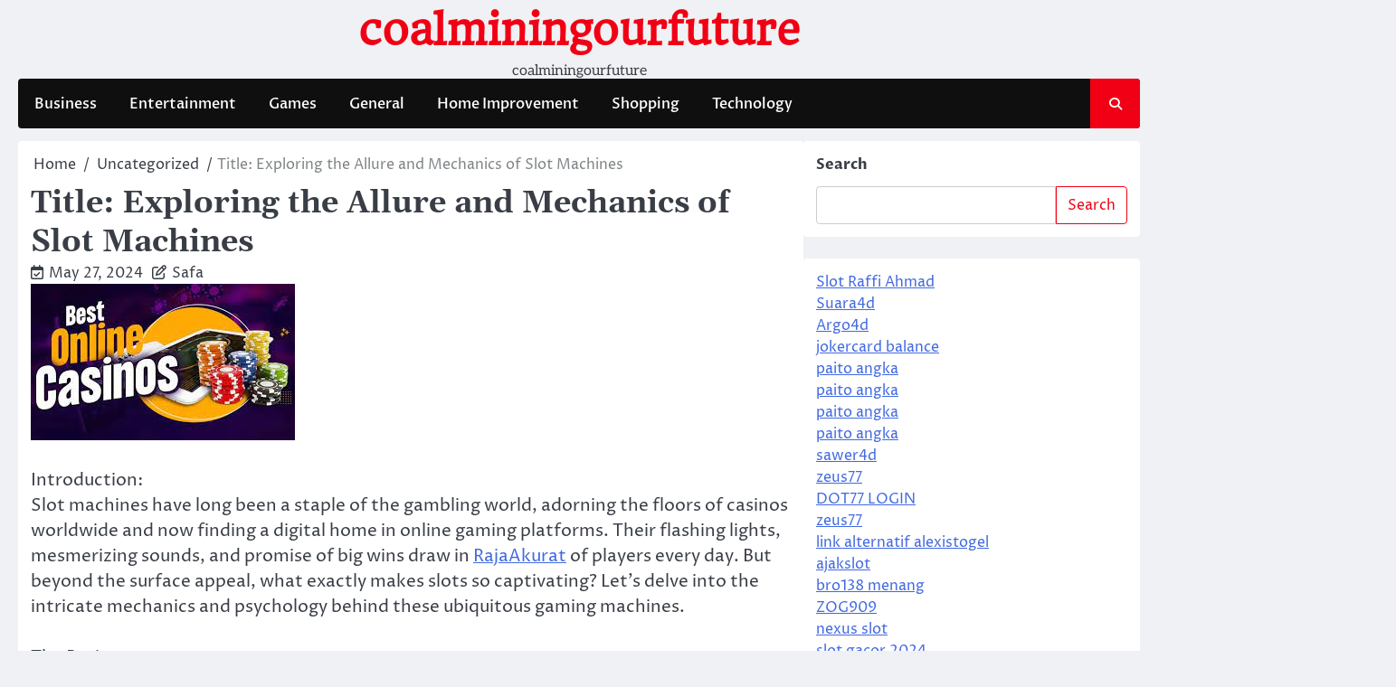

--- FILE ---
content_type: text/html; charset=UTF-8
request_url: https://coalminingourfuture.net/title-exploring-the-allure-and-mechanics-of-slot-machines/
body_size: 17953
content:
<!doctype html>
<html lang="en-US">
<head>
	<meta charset="UTF-8">
	<meta name="viewport" content="width=device-width, initial-scale=1">
	<link rel="profile" href="https://gmpg.org/xfn/11">

	<meta name='robots' content='index, follow, max-image-preview:large, max-snippet:-1, max-video-preview:-1' />

	<!-- This site is optimized with the Yoast SEO plugin v26.8 - https://yoast.com/product/yoast-seo-wordpress/ -->
	<title>Title: Exploring the Allure and Mechanics of Slot Machines - coalminingourfuture</title>
	<link rel="canonical" href="https://coalminingourfuture.net/title-exploring-the-allure-and-mechanics-of-slot-machines/" />
	<meta property="og:locale" content="en_US" />
	<meta property="og:type" content="article" />
	<meta property="og:title" content="Title: Exploring the Allure and Mechanics of Slot Machines - coalminingourfuture" />
	<meta property="og:description" content="Introduction:Slot machines have long been a staple of the gambling world, adorning the floors of casinos worldwide and now finding&hellip;" />
	<meta property="og:url" content="https://coalminingourfuture.net/title-exploring-the-allure-and-mechanics-of-slot-machines/" />
	<meta property="og:site_name" content="coalminingourfuture" />
	<meta property="article:published_time" content="2024-05-27T06:16:37+00:00" />
	<meta property="article:modified_time" content="2024-05-27T06:16:38+00:00" />
	<meta property="og:image" content="https://coalminingourfuture.net/wp-content/uploads/2024/05/dfhtr.jpg" />
	<meta property="og:image:width" content="292" />
	<meta property="og:image:height" content="173" />
	<meta property="og:image:type" content="image/jpeg" />
	<meta name="author" content="Safa" />
	<meta name="twitter:card" content="summary_large_image" />
	<meta name="twitter:label1" content="Written by" />
	<meta name="twitter:data1" content="Safa" />
	<meta name="twitter:label2" content="Est. reading time" />
	<meta name="twitter:data2" content="3 minutes" />
	<script type="application/ld+json" class="yoast-schema-graph">{"@context":"https://schema.org","@graph":[{"@type":"Article","@id":"https://coalminingourfuture.net/title-exploring-the-allure-and-mechanics-of-slot-machines/#article","isPartOf":{"@id":"https://coalminingourfuture.net/title-exploring-the-allure-and-mechanics-of-slot-machines/"},"author":{"name":"Safa","@id":"https://coalminingourfuture.net/#/schema/person/1a095f73d20644fd93b6102fa865360f"},"headline":"Title: Exploring the Allure and Mechanics of Slot Machines","datePublished":"2024-05-27T06:16:37+00:00","dateModified":"2024-05-27T06:16:38+00:00","mainEntityOfPage":{"@id":"https://coalminingourfuture.net/title-exploring-the-allure-and-mechanics-of-slot-machines/"},"wordCount":590,"commentCount":0,"image":{"@id":"https://coalminingourfuture.net/title-exploring-the-allure-and-mechanics-of-slot-machines/#primaryimage"},"thumbnailUrl":"https://coalminingourfuture.net/wp-content/uploads/2024/05/dfhtr.jpg","inLanguage":"en-US","potentialAction":[{"@type":"CommentAction","name":"Comment","target":["https://coalminingourfuture.net/title-exploring-the-allure-and-mechanics-of-slot-machines/#respond"]}]},{"@type":"WebPage","@id":"https://coalminingourfuture.net/title-exploring-the-allure-and-mechanics-of-slot-machines/","url":"https://coalminingourfuture.net/title-exploring-the-allure-and-mechanics-of-slot-machines/","name":"Title: Exploring the Allure and Mechanics of Slot Machines - coalminingourfuture","isPartOf":{"@id":"https://coalminingourfuture.net/#website"},"primaryImageOfPage":{"@id":"https://coalminingourfuture.net/title-exploring-the-allure-and-mechanics-of-slot-machines/#primaryimage"},"image":{"@id":"https://coalminingourfuture.net/title-exploring-the-allure-and-mechanics-of-slot-machines/#primaryimage"},"thumbnailUrl":"https://coalminingourfuture.net/wp-content/uploads/2024/05/dfhtr.jpg","datePublished":"2024-05-27T06:16:37+00:00","dateModified":"2024-05-27T06:16:38+00:00","author":{"@id":"https://coalminingourfuture.net/#/schema/person/1a095f73d20644fd93b6102fa865360f"},"breadcrumb":{"@id":"https://coalminingourfuture.net/title-exploring-the-allure-and-mechanics-of-slot-machines/#breadcrumb"},"inLanguage":"en-US","potentialAction":[{"@type":"ReadAction","target":["https://coalminingourfuture.net/title-exploring-the-allure-and-mechanics-of-slot-machines/"]}]},{"@type":"ImageObject","inLanguage":"en-US","@id":"https://coalminingourfuture.net/title-exploring-the-allure-and-mechanics-of-slot-machines/#primaryimage","url":"https://coalminingourfuture.net/wp-content/uploads/2024/05/dfhtr.jpg","contentUrl":"https://coalminingourfuture.net/wp-content/uploads/2024/05/dfhtr.jpg","width":292,"height":173},{"@type":"BreadcrumbList","@id":"https://coalminingourfuture.net/title-exploring-the-allure-and-mechanics-of-slot-machines/#breadcrumb","itemListElement":[{"@type":"ListItem","position":1,"name":"Home","item":"https://coalminingourfuture.net/"},{"@type":"ListItem","position":2,"name":"Title: Exploring the Allure and Mechanics of Slot Machines"}]},{"@type":"WebSite","@id":"https://coalminingourfuture.net/#website","url":"https://coalminingourfuture.net/","name":"coalminingourfuture","description":"coalminingourfuture","potentialAction":[{"@type":"SearchAction","target":{"@type":"EntryPoint","urlTemplate":"https://coalminingourfuture.net/?s={search_term_string}"},"query-input":{"@type":"PropertyValueSpecification","valueRequired":true,"valueName":"search_term_string"}}],"inLanguage":"en-US"},{"@type":"Person","@id":"https://coalminingourfuture.net/#/schema/person/1a095f73d20644fd93b6102fa865360f","name":"Safa","image":{"@type":"ImageObject","inLanguage":"en-US","@id":"https://coalminingourfuture.net/#/schema/person/image/","url":"https://secure.gravatar.com/avatar/716c2cbbe3b2507937f647b5335b3fed5c7fca09d522ccb92847b11e1878e50f?s=96&d=mm&r=g","contentUrl":"https://secure.gravatar.com/avatar/716c2cbbe3b2507937f647b5335b3fed5c7fca09d522ccb92847b11e1878e50f?s=96&d=mm&r=g","caption":"Safa"},"sameAs":["https://coalminingourfuture.net"],"url":"https://coalminingourfuture.net/author/safa/"}]}</script>
	<!-- / Yoast SEO plugin. -->


<link rel="alternate" type="application/rss+xml" title="coalminingourfuture &raquo; Feed" href="https://coalminingourfuture.net/feed/" />
<link rel="alternate" type="application/rss+xml" title="coalminingourfuture &raquo; Comments Feed" href="https://coalminingourfuture.net/comments/feed/" />
<link rel="alternate" type="application/rss+xml" title="coalminingourfuture &raquo; Title: Exploring the Allure and Mechanics of Slot Machines Comments Feed" href="https://coalminingourfuture.net/title-exploring-the-allure-and-mechanics-of-slot-machines/feed/" />
<link rel="alternate" title="oEmbed (JSON)" type="application/json+oembed" href="https://coalminingourfuture.net/wp-json/oembed/1.0/embed?url=https%3A%2F%2Fcoalminingourfuture.net%2Ftitle-exploring-the-allure-and-mechanics-of-slot-machines%2F" />
<link rel="alternate" title="oEmbed (XML)" type="text/xml+oembed" href="https://coalminingourfuture.net/wp-json/oembed/1.0/embed?url=https%3A%2F%2Fcoalminingourfuture.net%2Ftitle-exploring-the-allure-and-mechanics-of-slot-machines%2F&#038;format=xml" />
<style id='wp-img-auto-sizes-contain-inline-css'>
img:is([sizes=auto i],[sizes^="auto," i]){contain-intrinsic-size:3000px 1500px}
/*# sourceURL=wp-img-auto-sizes-contain-inline-css */
</style>
<style id='wp-emoji-styles-inline-css'>

	img.wp-smiley, img.emoji {
		display: inline !important;
		border: none !important;
		box-shadow: none !important;
		height: 1em !important;
		width: 1em !important;
		margin: 0 0.07em !important;
		vertical-align: -0.1em !important;
		background: none !important;
		padding: 0 !important;
	}
/*# sourceURL=wp-emoji-styles-inline-css */
</style>
<style id='wp-block-library-inline-css'>
:root{--wp-block-synced-color:#7a00df;--wp-block-synced-color--rgb:122,0,223;--wp-bound-block-color:var(--wp-block-synced-color);--wp-editor-canvas-background:#ddd;--wp-admin-theme-color:#007cba;--wp-admin-theme-color--rgb:0,124,186;--wp-admin-theme-color-darker-10:#006ba1;--wp-admin-theme-color-darker-10--rgb:0,107,160.5;--wp-admin-theme-color-darker-20:#005a87;--wp-admin-theme-color-darker-20--rgb:0,90,135;--wp-admin-border-width-focus:2px}@media (min-resolution:192dpi){:root{--wp-admin-border-width-focus:1.5px}}.wp-element-button{cursor:pointer}:root .has-very-light-gray-background-color{background-color:#eee}:root .has-very-dark-gray-background-color{background-color:#313131}:root .has-very-light-gray-color{color:#eee}:root .has-very-dark-gray-color{color:#313131}:root .has-vivid-green-cyan-to-vivid-cyan-blue-gradient-background{background:linear-gradient(135deg,#00d084,#0693e3)}:root .has-purple-crush-gradient-background{background:linear-gradient(135deg,#34e2e4,#4721fb 50%,#ab1dfe)}:root .has-hazy-dawn-gradient-background{background:linear-gradient(135deg,#faaca8,#dad0ec)}:root .has-subdued-olive-gradient-background{background:linear-gradient(135deg,#fafae1,#67a671)}:root .has-atomic-cream-gradient-background{background:linear-gradient(135deg,#fdd79a,#004a59)}:root .has-nightshade-gradient-background{background:linear-gradient(135deg,#330968,#31cdcf)}:root .has-midnight-gradient-background{background:linear-gradient(135deg,#020381,#2874fc)}:root{--wp--preset--font-size--normal:16px;--wp--preset--font-size--huge:42px}.has-regular-font-size{font-size:1em}.has-larger-font-size{font-size:2.625em}.has-normal-font-size{font-size:var(--wp--preset--font-size--normal)}.has-huge-font-size{font-size:var(--wp--preset--font-size--huge)}.has-text-align-center{text-align:center}.has-text-align-left{text-align:left}.has-text-align-right{text-align:right}.has-fit-text{white-space:nowrap!important}#end-resizable-editor-section{display:none}.aligncenter{clear:both}.items-justified-left{justify-content:flex-start}.items-justified-center{justify-content:center}.items-justified-right{justify-content:flex-end}.items-justified-space-between{justify-content:space-between}.screen-reader-text{border:0;clip-path:inset(50%);height:1px;margin:-1px;overflow:hidden;padding:0;position:absolute;width:1px;word-wrap:normal!important}.screen-reader-text:focus{background-color:#ddd;clip-path:none;color:#444;display:block;font-size:1em;height:auto;left:5px;line-height:normal;padding:15px 23px 14px;text-decoration:none;top:5px;width:auto;z-index:100000}html :where(.has-border-color){border-style:solid}html :where([style*=border-top-color]){border-top-style:solid}html :where([style*=border-right-color]){border-right-style:solid}html :where([style*=border-bottom-color]){border-bottom-style:solid}html :where([style*=border-left-color]){border-left-style:solid}html :where([style*=border-width]){border-style:solid}html :where([style*=border-top-width]){border-top-style:solid}html :where([style*=border-right-width]){border-right-style:solid}html :where([style*=border-bottom-width]){border-bottom-style:solid}html :where([style*=border-left-width]){border-left-style:solid}html :where(img[class*=wp-image-]){height:auto;max-width:100%}:where(figure){margin:0 0 1em}html :where(.is-position-sticky){--wp-admin--admin-bar--position-offset:var(--wp-admin--admin-bar--height,0px)}@media screen and (max-width:600px){html :where(.is-position-sticky){--wp-admin--admin-bar--position-offset:0px}}

/*# sourceURL=wp-block-library-inline-css */
</style><style id='wp-block-heading-inline-css'>
h1:where(.wp-block-heading).has-background,h2:where(.wp-block-heading).has-background,h3:where(.wp-block-heading).has-background,h4:where(.wp-block-heading).has-background,h5:where(.wp-block-heading).has-background,h6:where(.wp-block-heading).has-background{padding:1.25em 2.375em}h1.has-text-align-left[style*=writing-mode]:where([style*=vertical-lr]),h1.has-text-align-right[style*=writing-mode]:where([style*=vertical-rl]),h2.has-text-align-left[style*=writing-mode]:where([style*=vertical-lr]),h2.has-text-align-right[style*=writing-mode]:where([style*=vertical-rl]),h3.has-text-align-left[style*=writing-mode]:where([style*=vertical-lr]),h3.has-text-align-right[style*=writing-mode]:where([style*=vertical-rl]),h4.has-text-align-left[style*=writing-mode]:where([style*=vertical-lr]),h4.has-text-align-right[style*=writing-mode]:where([style*=vertical-rl]),h5.has-text-align-left[style*=writing-mode]:where([style*=vertical-lr]),h5.has-text-align-right[style*=writing-mode]:where([style*=vertical-rl]),h6.has-text-align-left[style*=writing-mode]:where([style*=vertical-lr]),h6.has-text-align-right[style*=writing-mode]:where([style*=vertical-rl]){rotate:180deg}
/*# sourceURL=https://coalminingourfuture.net/wp-includes/blocks/heading/style.min.css */
</style>
<style id='wp-block-search-inline-css'>
.wp-block-search__button{margin-left:10px;word-break:normal}.wp-block-search__button.has-icon{line-height:0}.wp-block-search__button svg{height:1.25em;min-height:24px;min-width:24px;width:1.25em;fill:currentColor;vertical-align:text-bottom}:where(.wp-block-search__button){border:1px solid #ccc;padding:6px 10px}.wp-block-search__inside-wrapper{display:flex;flex:auto;flex-wrap:nowrap;max-width:100%}.wp-block-search__label{width:100%}.wp-block-search.wp-block-search__button-only .wp-block-search__button{box-sizing:border-box;display:flex;flex-shrink:0;justify-content:center;margin-left:0;max-width:100%}.wp-block-search.wp-block-search__button-only .wp-block-search__inside-wrapper{min-width:0!important;transition-property:width}.wp-block-search.wp-block-search__button-only .wp-block-search__input{flex-basis:100%;transition-duration:.3s}.wp-block-search.wp-block-search__button-only.wp-block-search__searchfield-hidden,.wp-block-search.wp-block-search__button-only.wp-block-search__searchfield-hidden .wp-block-search__inside-wrapper{overflow:hidden}.wp-block-search.wp-block-search__button-only.wp-block-search__searchfield-hidden .wp-block-search__input{border-left-width:0!important;border-right-width:0!important;flex-basis:0;flex-grow:0;margin:0;min-width:0!important;padding-left:0!important;padding-right:0!important;width:0!important}:where(.wp-block-search__input){appearance:none;border:1px solid #949494;flex-grow:1;font-family:inherit;font-size:inherit;font-style:inherit;font-weight:inherit;letter-spacing:inherit;line-height:inherit;margin-left:0;margin-right:0;min-width:3rem;padding:8px;text-decoration:unset!important;text-transform:inherit}:where(.wp-block-search__button-inside .wp-block-search__inside-wrapper){background-color:#fff;border:1px solid #949494;box-sizing:border-box;padding:4px}:where(.wp-block-search__button-inside .wp-block-search__inside-wrapper) .wp-block-search__input{border:none;border-radius:0;padding:0 4px}:where(.wp-block-search__button-inside .wp-block-search__inside-wrapper) .wp-block-search__input:focus{outline:none}:where(.wp-block-search__button-inside .wp-block-search__inside-wrapper) :where(.wp-block-search__button){padding:4px 8px}.wp-block-search.aligncenter .wp-block-search__inside-wrapper{margin:auto}.wp-block[data-align=right] .wp-block-search.wp-block-search__button-only .wp-block-search__inside-wrapper{float:right}
/*# sourceURL=https://coalminingourfuture.net/wp-includes/blocks/search/style.min.css */
</style>
<style id='wp-block-search-theme-inline-css'>
.wp-block-search .wp-block-search__label{font-weight:700}.wp-block-search__button{border:1px solid #ccc;padding:.375em .625em}
/*# sourceURL=https://coalminingourfuture.net/wp-includes/blocks/search/theme.min.css */
</style>
<style id='wp-block-group-inline-css'>
.wp-block-group{box-sizing:border-box}:where(.wp-block-group.wp-block-group-is-layout-constrained){position:relative}
/*# sourceURL=https://coalminingourfuture.net/wp-includes/blocks/group/style.min.css */
</style>
<style id='wp-block-group-theme-inline-css'>
:where(.wp-block-group.has-background){padding:1.25em 2.375em}
/*# sourceURL=https://coalminingourfuture.net/wp-includes/blocks/group/theme.min.css */
</style>
<style id='global-styles-inline-css'>
:root{--wp--preset--aspect-ratio--square: 1;--wp--preset--aspect-ratio--4-3: 4/3;--wp--preset--aspect-ratio--3-4: 3/4;--wp--preset--aspect-ratio--3-2: 3/2;--wp--preset--aspect-ratio--2-3: 2/3;--wp--preset--aspect-ratio--16-9: 16/9;--wp--preset--aspect-ratio--9-16: 9/16;--wp--preset--color--black: #000000;--wp--preset--color--cyan-bluish-gray: #abb8c3;--wp--preset--color--white: #ffffff;--wp--preset--color--pale-pink: #f78da7;--wp--preset--color--vivid-red: #cf2e2e;--wp--preset--color--luminous-vivid-orange: #ff6900;--wp--preset--color--luminous-vivid-amber: #fcb900;--wp--preset--color--light-green-cyan: #7bdcb5;--wp--preset--color--vivid-green-cyan: #00d084;--wp--preset--color--pale-cyan-blue: #8ed1fc;--wp--preset--color--vivid-cyan-blue: #0693e3;--wp--preset--color--vivid-purple: #9b51e0;--wp--preset--gradient--vivid-cyan-blue-to-vivid-purple: linear-gradient(135deg,rgb(6,147,227) 0%,rgb(155,81,224) 100%);--wp--preset--gradient--light-green-cyan-to-vivid-green-cyan: linear-gradient(135deg,rgb(122,220,180) 0%,rgb(0,208,130) 100%);--wp--preset--gradient--luminous-vivid-amber-to-luminous-vivid-orange: linear-gradient(135deg,rgb(252,185,0) 0%,rgb(255,105,0) 100%);--wp--preset--gradient--luminous-vivid-orange-to-vivid-red: linear-gradient(135deg,rgb(255,105,0) 0%,rgb(207,46,46) 100%);--wp--preset--gradient--very-light-gray-to-cyan-bluish-gray: linear-gradient(135deg,rgb(238,238,238) 0%,rgb(169,184,195) 100%);--wp--preset--gradient--cool-to-warm-spectrum: linear-gradient(135deg,rgb(74,234,220) 0%,rgb(151,120,209) 20%,rgb(207,42,186) 40%,rgb(238,44,130) 60%,rgb(251,105,98) 80%,rgb(254,248,76) 100%);--wp--preset--gradient--blush-light-purple: linear-gradient(135deg,rgb(255,206,236) 0%,rgb(152,150,240) 100%);--wp--preset--gradient--blush-bordeaux: linear-gradient(135deg,rgb(254,205,165) 0%,rgb(254,45,45) 50%,rgb(107,0,62) 100%);--wp--preset--gradient--luminous-dusk: linear-gradient(135deg,rgb(255,203,112) 0%,rgb(199,81,192) 50%,rgb(65,88,208) 100%);--wp--preset--gradient--pale-ocean: linear-gradient(135deg,rgb(255,245,203) 0%,rgb(182,227,212) 50%,rgb(51,167,181) 100%);--wp--preset--gradient--electric-grass: linear-gradient(135deg,rgb(202,248,128) 0%,rgb(113,206,126) 100%);--wp--preset--gradient--midnight: linear-gradient(135deg,rgb(2,3,129) 0%,rgb(40,116,252) 100%);--wp--preset--font-size--small: 13px;--wp--preset--font-size--medium: 20px;--wp--preset--font-size--large: 36px;--wp--preset--font-size--x-large: 42px;--wp--preset--spacing--20: 0.44rem;--wp--preset--spacing--30: 0.67rem;--wp--preset--spacing--40: 1rem;--wp--preset--spacing--50: 1.5rem;--wp--preset--spacing--60: 2.25rem;--wp--preset--spacing--70: 3.38rem;--wp--preset--spacing--80: 5.06rem;--wp--preset--shadow--natural: 6px 6px 9px rgba(0, 0, 0, 0.2);--wp--preset--shadow--deep: 12px 12px 50px rgba(0, 0, 0, 0.4);--wp--preset--shadow--sharp: 6px 6px 0px rgba(0, 0, 0, 0.2);--wp--preset--shadow--outlined: 6px 6px 0px -3px rgb(255, 255, 255), 6px 6px rgb(0, 0, 0);--wp--preset--shadow--crisp: 6px 6px 0px rgb(0, 0, 0);}:where(.is-layout-flex){gap: 0.5em;}:where(.is-layout-grid){gap: 0.5em;}body .is-layout-flex{display: flex;}.is-layout-flex{flex-wrap: wrap;align-items: center;}.is-layout-flex > :is(*, div){margin: 0;}body .is-layout-grid{display: grid;}.is-layout-grid > :is(*, div){margin: 0;}:where(.wp-block-columns.is-layout-flex){gap: 2em;}:where(.wp-block-columns.is-layout-grid){gap: 2em;}:where(.wp-block-post-template.is-layout-flex){gap: 1.25em;}:where(.wp-block-post-template.is-layout-grid){gap: 1.25em;}.has-black-color{color: var(--wp--preset--color--black) !important;}.has-cyan-bluish-gray-color{color: var(--wp--preset--color--cyan-bluish-gray) !important;}.has-white-color{color: var(--wp--preset--color--white) !important;}.has-pale-pink-color{color: var(--wp--preset--color--pale-pink) !important;}.has-vivid-red-color{color: var(--wp--preset--color--vivid-red) !important;}.has-luminous-vivid-orange-color{color: var(--wp--preset--color--luminous-vivid-orange) !important;}.has-luminous-vivid-amber-color{color: var(--wp--preset--color--luminous-vivid-amber) !important;}.has-light-green-cyan-color{color: var(--wp--preset--color--light-green-cyan) !important;}.has-vivid-green-cyan-color{color: var(--wp--preset--color--vivid-green-cyan) !important;}.has-pale-cyan-blue-color{color: var(--wp--preset--color--pale-cyan-blue) !important;}.has-vivid-cyan-blue-color{color: var(--wp--preset--color--vivid-cyan-blue) !important;}.has-vivid-purple-color{color: var(--wp--preset--color--vivid-purple) !important;}.has-black-background-color{background-color: var(--wp--preset--color--black) !important;}.has-cyan-bluish-gray-background-color{background-color: var(--wp--preset--color--cyan-bluish-gray) !important;}.has-white-background-color{background-color: var(--wp--preset--color--white) !important;}.has-pale-pink-background-color{background-color: var(--wp--preset--color--pale-pink) !important;}.has-vivid-red-background-color{background-color: var(--wp--preset--color--vivid-red) !important;}.has-luminous-vivid-orange-background-color{background-color: var(--wp--preset--color--luminous-vivid-orange) !important;}.has-luminous-vivid-amber-background-color{background-color: var(--wp--preset--color--luminous-vivid-amber) !important;}.has-light-green-cyan-background-color{background-color: var(--wp--preset--color--light-green-cyan) !important;}.has-vivid-green-cyan-background-color{background-color: var(--wp--preset--color--vivid-green-cyan) !important;}.has-pale-cyan-blue-background-color{background-color: var(--wp--preset--color--pale-cyan-blue) !important;}.has-vivid-cyan-blue-background-color{background-color: var(--wp--preset--color--vivid-cyan-blue) !important;}.has-vivid-purple-background-color{background-color: var(--wp--preset--color--vivid-purple) !important;}.has-black-border-color{border-color: var(--wp--preset--color--black) !important;}.has-cyan-bluish-gray-border-color{border-color: var(--wp--preset--color--cyan-bluish-gray) !important;}.has-white-border-color{border-color: var(--wp--preset--color--white) !important;}.has-pale-pink-border-color{border-color: var(--wp--preset--color--pale-pink) !important;}.has-vivid-red-border-color{border-color: var(--wp--preset--color--vivid-red) !important;}.has-luminous-vivid-orange-border-color{border-color: var(--wp--preset--color--luminous-vivid-orange) !important;}.has-luminous-vivid-amber-border-color{border-color: var(--wp--preset--color--luminous-vivid-amber) !important;}.has-light-green-cyan-border-color{border-color: var(--wp--preset--color--light-green-cyan) !important;}.has-vivid-green-cyan-border-color{border-color: var(--wp--preset--color--vivid-green-cyan) !important;}.has-pale-cyan-blue-border-color{border-color: var(--wp--preset--color--pale-cyan-blue) !important;}.has-vivid-cyan-blue-border-color{border-color: var(--wp--preset--color--vivid-cyan-blue) !important;}.has-vivid-purple-border-color{border-color: var(--wp--preset--color--vivid-purple) !important;}.has-vivid-cyan-blue-to-vivid-purple-gradient-background{background: var(--wp--preset--gradient--vivid-cyan-blue-to-vivid-purple) !important;}.has-light-green-cyan-to-vivid-green-cyan-gradient-background{background: var(--wp--preset--gradient--light-green-cyan-to-vivid-green-cyan) !important;}.has-luminous-vivid-amber-to-luminous-vivid-orange-gradient-background{background: var(--wp--preset--gradient--luminous-vivid-amber-to-luminous-vivid-orange) !important;}.has-luminous-vivid-orange-to-vivid-red-gradient-background{background: var(--wp--preset--gradient--luminous-vivid-orange-to-vivid-red) !important;}.has-very-light-gray-to-cyan-bluish-gray-gradient-background{background: var(--wp--preset--gradient--very-light-gray-to-cyan-bluish-gray) !important;}.has-cool-to-warm-spectrum-gradient-background{background: var(--wp--preset--gradient--cool-to-warm-spectrum) !important;}.has-blush-light-purple-gradient-background{background: var(--wp--preset--gradient--blush-light-purple) !important;}.has-blush-bordeaux-gradient-background{background: var(--wp--preset--gradient--blush-bordeaux) !important;}.has-luminous-dusk-gradient-background{background: var(--wp--preset--gradient--luminous-dusk) !important;}.has-pale-ocean-gradient-background{background: var(--wp--preset--gradient--pale-ocean) !important;}.has-electric-grass-gradient-background{background: var(--wp--preset--gradient--electric-grass) !important;}.has-midnight-gradient-background{background: var(--wp--preset--gradient--midnight) !important;}.has-small-font-size{font-size: var(--wp--preset--font-size--small) !important;}.has-medium-font-size{font-size: var(--wp--preset--font-size--medium) !important;}.has-large-font-size{font-size: var(--wp--preset--font-size--large) !important;}.has-x-large-font-size{font-size: var(--wp--preset--font-size--x-large) !important;}
/*# sourceURL=global-styles-inline-css */
</style>

<style id='classic-theme-styles-inline-css'>
/*! This file is auto-generated */
.wp-block-button__link{color:#fff;background-color:#32373c;border-radius:9999px;box-shadow:none;text-decoration:none;padding:calc(.667em + 2px) calc(1.333em + 2px);font-size:1.125em}.wp-block-file__button{background:#32373c;color:#fff;text-decoration:none}
/*# sourceURL=/wp-includes/css/classic-themes.min.css */
</style>
<link rel='stylesheet' id='ace-news-slick-css-css' href='https://coalminingourfuture.net/wp-content/themes/ace-news/assets/css/slick.min.css?ver=1.8.0' media='all' />
<link rel='stylesheet' id='ace-news-fontawesome-css-css' href='https://coalminingourfuture.net/wp-content/themes/ace-news/assets/css/fontawesome.min.css?ver=6.4.2' media='all' />
<link rel='stylesheet' id='ace-news-google-fonts-css' href='https://coalminingourfuture.net/wp-content/fonts/c8bee627482ae5bfea1d8ec7816b9901.css' media='all' />
<link rel='stylesheet' id='ace-news-style-css' href='https://coalminingourfuture.net/wp-content/themes/ace-news/style.css?ver=1.1.5' media='all' />
<style id='ace-news-style-inline-css'>

    /* Color */
    :root {
        --site-title-color: #f10015;
    }
    
    /* Typograhpy */
    :root {
        --font-heading: "Gelasio", serif;
        --font-main: -apple-system, BlinkMacSystemFont,"Proza Libre", "Segoe UI", Roboto, Oxygen-Sans, Ubuntu, Cantarell, "Helvetica Neue", sans-serif;
    }

    body,
	button, input, select, optgroup, textarea {
        font-family: "Proza Libre", serif;
	}

	.site-title a {
        font-family: "Headland One", serif;
	}
    
	.site-description {
        font-family: "Aleo", serif;
	}
    
/*# sourceURL=ace-news-style-inline-css */
</style>
<link rel='stylesheet' id='wp-block-paragraph-css' href='https://coalminingourfuture.net/wp-includes/blocks/paragraph/style.min.css?ver=6.9' media='all' />
<script src="https://coalminingourfuture.net/wp-includes/js/jquery/jquery.min.js?ver=3.7.1" id="jquery-core-js"></script>
<script src="https://coalminingourfuture.net/wp-includes/js/jquery/jquery-migrate.min.js?ver=3.4.1" id="jquery-migrate-js"></script>
<script src="https://coalminingourfuture.net/wp-content/themes/ace-news/assets/js/custom.min.js?ver=1" id="ace-news-custom-script-js"></script>
<link rel="https://api.w.org/" href="https://coalminingourfuture.net/wp-json/" /><link rel="alternate" title="JSON" type="application/json" href="https://coalminingourfuture.net/wp-json/wp/v2/posts/747" /><link rel="EditURI" type="application/rsd+xml" title="RSD" href="https://coalminingourfuture.net/xmlrpc.php?rsd" />
<meta name="generator" content="WordPress 6.9" />
<link rel='shortlink' href='https://coalminingourfuture.net/?p=747' />
<link rel="pingback" href="https://coalminingourfuture.net/xmlrpc.php">
<style type="text/css" id="breadcrumb-trail-css">.breadcrumbs ul li::after {content: "/";}</style>
</head>

<body class="wp-singular post-template-default single single-post postid-747 single-format-standard wp-embed-responsive wp-theme-ace-news right-sidebar light-mode ">

		<div id="page" class="site">

		<a class="skip-link screen-reader-text" href="#primary">Skip to content</a>

		<div id="loader" class="loader-1">
			<div class="loader-container">
				<div id="preloader">
				</div>
			</div>
		</div><!-- #loader -->

		<header id="masthead" class="site-header">

			
			<div class="ace-news-middle-header ">
								<div class="section-wrapper">
					<div class="ace-news-middle-header-wrapper no-bigyapaan">
						<div class="site-branding">
														<div class="site-identity">
																<p class="site-title"><a href="https://coalminingourfuture.net/" rel="home">coalminingourfuture</a></p>
																<p class="site-description">coalminingourfuture</p>
													</div>	
					</div>
									</div>	
			</div>	
		</div>		
		<!-- end of site-branding -->

		<div class="ace-news-navigation">
			<div class="section-wrapper"> 
				<div class="ace-news-navigation-container">
					<nav id="site-navigation" class="main-navigation">
						<button class="menu-toggle" aria-controls="primary-menu" aria-expanded="false">
							<span class="ham-icon"></span>
							<span class="ham-icon"></span>
							<span class="ham-icon"></span>
						</button>
						<div class="navigation-area">
							<div class="menu-main_menu-container"><ul id="primary-menu" class="menu"><li id="menu-item-6" class="menu-item menu-item-type-taxonomy menu-item-object-category menu-item-6"><a href="https://coalminingourfuture.net/category/business/">Business</a></li>
<li id="menu-item-7" class="menu-item menu-item-type-taxonomy menu-item-object-category menu-item-7"><a href="https://coalminingourfuture.net/category/entertainment/">Entertainment</a></li>
<li id="menu-item-8" class="menu-item menu-item-type-taxonomy menu-item-object-category menu-item-8"><a href="https://coalminingourfuture.net/category/games/">Games</a></li>
<li id="menu-item-9" class="menu-item menu-item-type-taxonomy menu-item-object-category menu-item-9"><a href="https://coalminingourfuture.net/category/general/">General</a></li>
<li id="menu-item-10" class="menu-item menu-item-type-taxonomy menu-item-object-category menu-item-10"><a href="https://coalminingourfuture.net/category/home-improvement/">Home Improvement</a></li>
<li id="menu-item-11" class="menu-item menu-item-type-taxonomy menu-item-object-category menu-item-11"><a href="https://coalminingourfuture.net/category/shopping/">Shopping</a></li>
<li id="menu-item-12" class="menu-item menu-item-type-taxonomy menu-item-object-category menu-item-12"><a href="https://coalminingourfuture.net/category/technology/">Technology</a></li>
</ul></div>						</div>
					</nav><!-- #site-navigation -->
					<div class="ace-news-header-search">
						<div class="header-search-wrap">
							<a href="#" class="search-icon"><i class="fa-solid fa-magnifying-glass" aria-hidden="true"></i></a>
							<div class="header-search-form">
								<form role="search" method="get" class="search-form" action="https://coalminingourfuture.net/">
				<label>
					<span class="screen-reader-text">Search for:</span>
					<input type="search" class="search-field" placeholder="Search &hellip;" value="" name="s" />
				</label>
				<input type="submit" class="search-submit" value="Search" />
			</form>							</div>
						</div>
					</div>
				</div>
			</div>
		</div>
		<!-- end of navigation -->
	</header><!-- #masthead -->

			<div class="ace-news-main-wrapper">
			<div class="section-wrapper">
				<div class="ace-news-container-wrapper">
				<main id="primary" class="site-main">

	
<article id="post-747" class="post-747 post type-post status-publish format-standard has-post-thumbnail hentry category-uncategorized">
	<nav role="navigation" aria-label="Breadcrumbs" class="breadcrumb-trail breadcrumbs" itemprop="breadcrumb"><ul class="trail-items" itemscope itemtype="http://schema.org/BreadcrumbList"><meta name="numberOfItems" content="3" /><meta name="itemListOrder" content="Ascending" /><li itemprop="itemListElement" itemscope itemtype="http://schema.org/ListItem" class="trail-item trail-begin"><a href="https://coalminingourfuture.net/" rel="home" itemprop="item"><span itemprop="name">Home</span></a><meta itemprop="position" content="1" /></li><li itemprop="itemListElement" itemscope itemtype="http://schema.org/ListItem" class="trail-item"><a href="https://coalminingourfuture.net/category/uncategorized/" itemprop="item"><span itemprop="name">Uncategorized</span></a><meta itemprop="position" content="2" /></li><li itemprop="itemListElement" itemscope itemtype="http://schema.org/ListItem" class="trail-item trail-end"><span itemprop="item"><span itemprop="name">Title: Exploring the Allure and Mechanics of Slot Machines</span></span><meta itemprop="position" content="3" /></li></ul></nav>			<header class="entry-header">
			<h1 class="entry-title">Title: Exploring the Allure and Mechanics of Slot Machines</h1>		</header><!-- .entry-header -->
					<div class="entry-meta">
				<span class="post-date"><i class="fa-regular fa-calendar-check"  aria-hidden="true"></i><a href="https://coalminingourfuture.net/title-exploring-the-allure-and-mechanics-of-slot-machines/"><time class="entry-date published" datetime="2024-05-27T06:16:37+00:00">May 27, 2024</time><time class="updated" datetime="2024-05-27T06:16:38+00:00">May 27, 2024</time></a></span><span class="post-author"><i class="fa-regular fa-pen-to-square" aria-hidden="true"></i><a href="https://coalminingourfuture.net/author/safa/">Safa</a></span>			</div><!-- .entry-meta -->
				
	
			<div class="post-thumbnail">
				<img width="292" height="173" src="https://coalminingourfuture.net/wp-content/uploads/2024/05/dfhtr.jpg" class="attachment-post-thumbnail size-post-thumbnail wp-post-image" alt="" decoding="async" fetchpriority="high" />			</div><!-- .post-thumbnail -->

		
	<div class="entry-content">
		
<p>Introduction:<br>Slot machines have long been a staple of the gambling world, adorning the floors of casinos worldwide and now finding a digital home in online gaming platforms. Their flashing lights, mesmerizing sounds, and promise of big wins draw in <a href="https://myvenicepizza.com/">RajaAkurat</a> of players every day. But beyond the surface appeal, what exactly makes slots so captivating? Let&#8217;s delve into the intricate mechanics and psychology behind these ubiquitous gaming machines.</p>



<p>The Basics:<br>At its core, a slot machine is a device that allows players to wager money on the outcome of a spin. Traditional slots feature reels adorned with various symbols, and the objective is to line up matching symbols across a designated payline to win prizes. Modern iterations of slots come in various formats, from classic three-reel setups to elaborate video slots with multiple paylines, bonus rounds, and interactive features.</p>



<p>Random Number Generation:<br>Central to the operation of slot machines is the concept of random number generation (RNG). RNG ensures that each spin is independent and unbiased, making the outcome unpredictable and fair. This technology is vital for maintaining the integrity of slot games, assuring players that their chances of winning are not influenced by external factors.</p>



<p>Themes and Immersion:<br>One of the most compelling aspects of slot machines is their ability to transport players to different worlds through captivating themes and narratives. From ancient civilizations to outer space adventures, slot games come in a vast array of themes designed to appeal to diverse interests. Immersive graphics, animations, and sound effects further enhance the gaming experience, keeping players engaged for hours on end.</p>



<p>Payouts and Return to Player (RTP):<br>While the allure of big wins is undoubtedly a driving force behind slot machine popularity, it&#8217;s essential to understand the concept of return to player (RTP). RTP refers to the percentage of wagered money that a slot machine will pay back to players over time. While individual results can vary greatly in the short term due to the random nature of the games, slots with higher RTPs theoretically offer better long-term value to players.</p>



<p>The Psychology of Slot Machines:<br>Slot machines are carefully designed to appeal to basic human psychology and behavior. Everything from the placement of buttons to the frequency of wins is meticulously crafted to maximize player engagement. The intermittent reinforcement schedule, where players receive rewards at unpredictable intervals, is particularly effective at keeping them hooked.</p>



<p>Bonuses and Incentives:<br>To further incentivize play, slot machines often feature bonus rounds, free spins, and other special features. These elements add an extra layer of excitement and anticipation to the gaming experience, offering players additional chances to win big. Casinos may also offer loyalty programs and rewards to encourage continued play and customer retention.</p>



<p>Responsible Gaming:<br>While slot machines can be a source of entertainment and excitement, it&#8217;s essential to approach them responsibly. Gambling should always be viewed as a form of entertainment rather than a means to make money, and players should set limits on their time and spending. Additionally, it&#8217;s crucial to recognize signs of problem gambling and seek help if needed.</p>



<p>Conclusion:<br>Slot machines occupy a unique space in the world of gambling, combining elements of chance, skill, and entertainment to create a truly immersive experience. From their humble mechanical beginnings to the high-tech video slots of today, these games continue to captivate players of all ages and backgrounds. By understanding the mechanics and psychology behind slot machines, players can enjoy them responsibly while maximizing their enjoyment and potential rewards.</p>
	</div><!-- .entry-content -->

	<footer class="entry-footer">
		<span class="cat-links"><a href="https://coalminingourfuture.net/category/uncategorized/" rel="category tag">Uncategorized</a></span>			</footer><!-- .entry-footer -->
</article><!-- #post-747 -->

	<nav class="navigation post-navigation" aria-label="Posts">
		<h2 class="screen-reader-text">Post navigation</h2>
		<div class="nav-links"><div class="nav-previous"><a href="https://coalminingourfuture.net/title-navigating-the-art-of-vehicle-appraisal-a-comprehensive-guide/" rel="prev"><span class="nav-title">Title: Navigating the Art of Vehicle Appraisal: A Comprehensive Guide</span></a></div><div class="nav-next"><a href="https://coalminingourfuture.net/unlocking-the-intrigues-of-slot-machines-a-deep-dive-into-the-world-of-spinning-reels/" rel="next"><span class="nav-title">Unlocking the Intrigues of Slot Machines: A Deep Dive into the World of Spinning Reels</span></a></div></div>
	</nav>				<div class="related-posts">
					<h2>Related Posts</h2>
					<div class="row">
													<div>
								<article id="post-740" class="post-740 post type-post status-publish format-standard has-post-thumbnail hentry category-uncategorized">
									
			<div class="post-thumbnail">
				<img width="275" height="183" src="https://coalminingourfuture.net/wp-content/uploads/2024/04/download-7.jpeg" class="attachment-post-thumbnail size-post-thumbnail wp-post-image" alt="" decoding="async" />			</div><!-- .post-thumbnail -->

											<div class="post-text">
										<header class="entry-header">
											<h5 class="entry-title"><a href="https://coalminingourfuture.net/navigating-the-world-of-vehicle-appraisal-understanding-the-worth-of-your-wheels/" rel="bookmark">Navigating the World of Vehicle Appraisal: Understanding the Worth of Your Wheels</a></h5>										</header><!-- .entry-header -->
										<div class="entry-content">
											<p>In a world where vehicles are both a necessity and a luxury, understanding the true value of your automobile is&hellip;</p>
										</div><!-- .entry-content -->
									</div>
								</article>
							</div>
														<div>
								<article id="post-1226" class="post-1226 post type-post status-publish format-standard has-post-thumbnail hentry category-uncategorized">
									
			<div class="post-thumbnail">
				<img width="290" height="174" src="https://coalminingourfuture.net/wp-content/uploads/2024/07/1.jpeg" class="attachment-post-thumbnail size-post-thumbnail wp-post-image" alt="" decoding="async" />			</div><!-- .post-thumbnail -->

											<div class="post-text">
										<header class="entry-header">
											<h5 class="entry-title"><a href="https://coalminingourfuture.net/the-fascinating-world-of-slot-machines-history-mechanics-and-strategy/" rel="bookmark">The Fascinating World of Slot Machines: History, Mechanics, and Strategy</a></h5>										</header><!-- .entry-header -->
										<div class="entry-content">
											<p>Introduction Slot machines, often known as &#8220;one-armed bandits,&#8221; have been a staple of the gambling industry since their inception. These&hellip;</p>
										</div><!-- .entry-content -->
									</div>
								</article>
							</div>
														<div>
								<article id="post-1268" class="post-1268 post type-post status-publish format-standard has-post-thumbnail hentry category-uncategorized">
									
			<div class="post-thumbnail">
				<img width="290" height="174" src="https://coalminingourfuture.net/wp-content/uploads/2024/07/1.jpeg" class="attachment-post-thumbnail size-post-thumbnail wp-post-image" alt="" decoding="async" loading="lazy" />			</div><!-- .post-thumbnail -->

											<div class="post-text">
										<header class="entry-header">
											<h5 class="entry-title"><a href="https://coalminingourfuture.net/the-fascinating-world-of-slot-machines/" rel="bookmark">The Fascinating World of Slot Machines</a></h5>										</header><!-- .entry-header -->
										<div class="entry-content">
											<p>Introduction Slot machines have long been a staple in casinos worldwide, captivating players with their colorful graphics, engaging sounds, and&hellip;</p>
										</div><!-- .entry-content -->
									</div>
								</article>
							</div>
												</div>
				</div>
				
<div id="comments" class="comments-area">

		<div id="respond" class="comment-respond">
		<h3 id="reply-title" class="comment-reply-title">Leave a Reply <small><a rel="nofollow" id="cancel-comment-reply-link" href="/title-exploring-the-allure-and-mechanics-of-slot-machines/#respond" style="display:none;">Cancel reply</a></small></h3><form action="https://coalminingourfuture.net/wp-comments-post.php" method="post" id="commentform" class="comment-form"><p class="comment-notes"><span id="email-notes">Your email address will not be published.</span> <span class="required-field-message">Required fields are marked <span class="required">*</span></span></p><p class="comment-form-comment"><label for="comment">Comment <span class="required">*</span></label> <textarea id="comment" name="comment" cols="45" rows="8" maxlength="65525" required></textarea></p><p class="comment-form-author"><label for="author">Name <span class="required">*</span></label> <input id="author" name="author" type="text" value="" size="30" maxlength="245" autocomplete="name" required /></p>
<p class="comment-form-email"><label for="email">Email <span class="required">*</span></label> <input id="email" name="email" type="email" value="" size="30" maxlength="100" aria-describedby="email-notes" autocomplete="email" required /></p>
<p class="comment-form-url"><label for="url">Website</label> <input id="url" name="url" type="url" value="" size="30" maxlength="200" autocomplete="url" /></p>
<p class="comment-form-cookies-consent"><input id="wp-comment-cookies-consent" name="wp-comment-cookies-consent" type="checkbox" value="yes" /> <label for="wp-comment-cookies-consent">Save my name, email, and website in this browser for the next time I comment.</label></p>
<div class="g-recaptcha" style="transform: scale(0.9); -webkit-transform: scale(0.9); transform-origin: 0 0; -webkit-transform-origin: 0 0;" data-sitekey="6LePf1wqAAAAAAom8Ksanl1Ks5wxDMIkSLB8xwjP"></div><script src='https://www.google.com/recaptcha/api.js?ver=1.31' id='wpcaptcha-recaptcha-js'></script><p class="form-submit"><input name="submit" type="submit" id="submit" class="submit" value="Post Comment" /> <input type='hidden' name='comment_post_ID' value='747' id='comment_post_ID' />
<input type='hidden' name='comment_parent' id='comment_parent' value='0' />
</p></form>	</div><!-- #respond -->
	
</div><!-- #comments -->

</main><!-- #main -->


<aside id="secondary" class="widget-area">
	<section id="block-2" class="widget widget_block widget_search"><form role="search" method="get" action="https://coalminingourfuture.net/" class="wp-block-search__button-outside wp-block-search__text-button wp-block-search"    ><label class="wp-block-search__label" for="wp-block-search__input-1" >Search</label><div class="wp-block-search__inside-wrapper" ><input class="wp-block-search__input" id="wp-block-search__input-1" placeholder="" value="" type="search" name="s" required /><button aria-label="Search" class="wp-block-search__button wp-element-button" type="submit" >Search</button></div></form></section><section id="block-5" class="widget widget_block">
<div class="wp-block-group"><div class="wp-block-group__inner-container is-layout-flow wp-block-group-is-layout-flow">
<a href="https://139.59.237.0">Slot Raffi Ahmad</a><br>	<a href="https://152.42.171.1">Suara4d</a><br>	<a href="https://159.65.3.164">Argo4d</a><br>	<a href="https://jokercard.net">jokercard balance</a>	<br>	<a href="https://paitobogor.com/">paito angka</a><br>	<a href="https://paitobogor.com/">paito angka</a><br>	<a href="https://www.bloomingflourbakery.com/">paito angka</a><br>	<a href="https://www.bloomingflourbakery.com/">paito angka</a><br>	<a href="https://aunuaacademy.com">sawer4d</a><br>
<a href="https://zeus77-paten.net">zeus77</a>
<br><a href="https://implantsforchildren.com/">DOT77 LOGIN</a>
<br><a href="https://doowb.com/">zeus77</a>	<br>	<a href="https://necklacevideo.com/">link alternatif alexistogel</a>	<br>	<a href="https://ajakbravo.com/">ajakslot</a>
<br>	<a href="https://marthatilaarshop.com/">bro138 menang</a>	<br><a href="http://www.zeusx5000.com">ZOG909</a>	<br>	<a href="https://www.scifiandscary.com/">nexus slot</a>
<br><a href="https://movabilityaustin.org/">slot gacor 2024</a>
<br><a href="https://hgo-serverthailand.com/">hgo909</a>	<br>	<a href="http://hamzzay.com/">اس 90</a>
<br><a href="https://www.crowdinvestsummit.com/">rupiahtoto</a>	<br>	<a href="https://agenciadamata.com">gledek88 link</a>	<br>	<a href="https://www.agenciadamata.com/">gledek88 link</a>
<br><a href="http://www.hgotopone.net">hgo909</a>	<br>	<a href="https://bazie-enfejar.com/">پیش بینی انفجار</a>	<br><a href="https://bommin.net">igamble247 link</a>
<br>	<a href="http://www.camtechnology.ca">surveillance camera installers</a>	<br>	<a href="https://equelecuacafe.com/">slot online</a>
<br>	<a href="https://zeonslotgacor.com">zeonslot</a>	<br>	<a href="https://ailet.com/es/retail-platform/enabling-planogram-compliance/">cumplimiento de planogramas</a>	<br>	<a href="https://festivalsongkran.com/">Link Alternatif HGO909</a>	<br><a href="https://akunprojempol88.com">jempol88</a>	<br>	<a href="https://www.betcle.com/auth">메이저사이트</a>	<br>	<a href="https://mtpolice.kr">토토사이트</a>	<br><a href="https://164.90.141.99/">dewatogel</a>	<br>	<a href="https://landingkoplo77.com/">koplo 77</a>	<br><a href="https://wuckert.org/">timur188</a>	<br><a href="https://iremco.co.ir/fa/auto-part/parts/wiper-blades-arms">تیغه برف پاک کن</a>	<br><a href="https://dpbedia.org/">SENSA838</a>
<br>	<a href="https://152.42.233.42/">kapuas 88</a>
<br>	<a href="https://slatermoffat.com/">perak 777</a>	<br><a href="https://www.ipm-microbicides.org/">slot online</a>	<br>	<a href="https://clashoflights.org/">สล็อต pg</a>	<br>	<a href="https://128.199.130.90/">prediksi hk</a>	<br>	<a href="https://128.199.171.221/">koplo77 link</a>
<br>	<a href="https://152.42.253.198/">Kapuas 88</a>	<br>	<a href="https://178.128.16.125/">Kapuas88 Game</a>
<br><a href="https://networkinferno.net/">alexistogel</a>
<br>	<a href="https://152.42.226.4/">koplo 77</a>	<br>	<a href="http://128.199.82.35/">link alternatif 88pulsa</a>	<br>	<a href="https://zonamainflying.com">https://zonamainflying.com</a>
<br>	<a href="https://sparenot.com">koplo 77</a>
<br>	<a href="https://martinjclemens.com/">raja1000 link</a>	<br>	<a href="https://frogstandrecords.com/">login dewa1000</a>	<br><a href="http://159.203.44.44/7mtr/">7meter</a>	<br>	<a href="https://bihorcouture.com/">situs slot</a>	<br><a href="https://tubtoraks.org/">niastoto</a>	<br><a href="https://mitsuhachi.com/">Klikbet77</a>	<br>	<a href="https://vip21.fun/">Lk21</a>	<br><a href="https://bestappsguide.net">toto slot gacor</a>	<br>	<a href="https://beautyninetofive.comkeyword">77dragon login</a>
<br><a href="https://159.203.44.8/dewatogel/">dewatogel</a>	<br>	<a href="https://tampang.com/kategori/lowongan-kerja">lowongan kerja</a>
<br>	<a href="https://sgd4d.net/cn">新加坡开彩</a>
<br>	<a href="https://media77present.com/">media77 login</a>	<br>	<a href="https://learnbravely.com/">rio77 login</a>
<br><a href="https://adreamdeferred.org/">alexistogel</a>	<br>	<a href="https://starjepang.net/">nonton semi jepang</a>	<br>	<a href="http://www.Indowin-168.pro">login indowin168</a>
<br>	<a href="https://45.153.184.78/">browin77</a>	<br><a href="https://fhcrm.com/">Klikbet77</a>	<br><a href="https://officialprada555.com/">Prada555</a>	<br><a href="https://iptv-france.store/">abonnement iptv</a>	<br>	<a href="https://thewezmoreproject.org/">สล็อต pg</a>
<br><a href="https://www.vfcinema.com/">slot online</a>
<br>	<a href="https://merchantservicescashadvance.com/">mpo888</a>	<br><a href="https://meledak77baru.xyz">Meledak77</a>	<br><a href="https://publishingdynamicswebdesign.com/">Meledak77</a>
<br><a href="https://artemperature.com/">indoslot88</a>	<br>	<a href="https://ailet.com/es/retail-platform/enabling-planogram-compliance/">software de cumplimiento de planogramas</a>	<br>	<a href="http://www.heylink.me/botakempire">botakempire</a>
<br>	<a href="https://ourturnpodcast.com/">https://ourturnpodcast.com/</a>	<br>	<a href="http://www.demoslotpg.games">demo pg mahjong</a>	<br><a href="https://instantmaxai.com/nl/">instant max ai</a>	<br>	<a href="https://ourturnpodcast.com/">tiktaktogel</a>
<br><a href="http://45.33.13.110">BERKAHWIN88</a>	<br><a href="http://45.33.13.121">Semut win</a>	<br><a href="http://192.81.135.72/">tumi 123</a>	<br><a href="http://66.228.48.18/">Elang win</a>	<br><a href="https://45.33.118.38/">Singa win</a>	<br><a href="https://198.58.105.42/">Preman 69</a>	<br><a href="https://50.116.25.104/">KIJANGWIN</a>	<br><a href="https://45.33.14.80/">Banteng 69</a>	<br><a href="https://45.33.64.19/">pedang win</a>	<br><a href="http://23.239.31.31/">Rakyat jp</a>	<br><a href="https://139.162.254.138/">Air 168</a>	<b><a href="https://212.71.248.57/">Wisnu 123</a>	<br><a href="https://luzern-inside.ch/">Luzerner Zeitung</a>	<br><a href="https://167.172.95.233/">sultan199</a>
<br>	<a href="https://hitsluggerrs.com">Sluggers joint</a>	<br>	<a href="https://wholemeltextractts.com">whole melts wax</a>
<br><a href="https://www.bioethics-singapore.org/">slot gacor hari ini</a>
<br><a href="https://thruster-finance.io/">Thruster finance</a>	<br>	<a href="https://redino.net/">eropa99 login</a>
<br>	<a href="https://www.ighome.com/Redirect.aspx?url=https://www.sentifi.com/">토토사이트</a>	<br><a href="https://sports-gamers.com">ADIPATISLOT</a>	<br><a href="https://traderjoexyz.fi/">trader joe xyz</a>
<br><a href="https://esports-gamers.com">ADIPATISLOT</a>	<br>	<a href="https://bandar36gg.com/">slot gacor terbaru</a>	<br>	<a href="https://urbancafeseattle.com">pusaka jitu</a>	<br>	<a href="https://rayraadmd.com">perkasa jitu</a>	<br>	<a href="https://cbdoilmarkets.net/">slot gacor</a>	<br>	<a href="https://blockdag.network/">presale coin</a>
<br>	<a href="https://llegaronparaquedarse.com">m88</a>	
<br>	<a href="http://www.getmaxtv.com">IPTV near me</a>
<br><a href="http://206.81.1.88/">poker88</a>
<br>	<a href="https://www.austinbriggs.com/">slot 777</a>	<br>	<a href="https://www.hutchamericanbistro.com/">situs slot gacor</a>	<br><a href="https://showpaper.org/">slot gacor</a>	<br><a href="https://showpaper.org/">slot777</a>	<br>	<a href="https://www.hutchamericanbistro.com/">situs slot gacor</a>	<br>	<a href="https://www.apertaproductions.org/">slot anti rungkad</a>	<br>	<a href="https://139.180.216.185/">https://139.180.216.185/</a>	<br>	<a href="https://csbola.net/">csbola</a>
<br>	<a href="https://www.noshiroganka.com/">slot pulsa indosat</a>
<br><a href="http://164.92.153.184/">bola88</a>	<br><a href="http://209.38.97.131/">dewalive</a>	<br><a href="http://164.92.153.184/">login bola88</a>	<br><a href="http://161.35.201.41">idcash88</a>	<br>	<a href="https://www.tvmalaysia.live/channel/arena">astro arena live</a>
<br>	<a href="https://eropa99jos.com/">eropa99 slot</a>	<br>	<a href="https://ufo777play.com/">ufo777 link alternatif</a>	<br>	<a href="https://chinadataonline.org/">slot demo pragmatic</a>	<br><a href="https://heylink.me/maindiempire88">empire88</a>	<br><a href="https://palpodia.com/">slot zeus</a>	<br>	<a href="https://rciwheels.com/">slot pulsa indosat</a>	<br>	<a href="https://www.babelandcurbside.com/">eropa99 slot</a>
<br><a href="https://www.cjbcblood.org/">slot777</a>	<br>	<a href="https://eropa99jos.com/">eropa99 login</a>
<br><a href="https://www.parfait-icecream.com/">slot gacor maxwin</a>
<br>	<a href="https://showpaper.org/">slot 777</a>	<br>	<a href="https://www.ippcweb.org/">slot gacor</a>	<br>	<a href="https://belleviecosmetic.com/">Natural Ingredients</a>
<br><a href="https://thrusters-finance.com/">Thruster finance</a>	<br>	<a href="https://www.youtube.com/watch?v=qtg_m9zJWEE">Fitspresso review</a>
<br><a href="https://cafesportsengland.com/">dingdong togel</a>	<br><a href="http://161.35.208.90/">dewabet</a>	<br>	<a href="https://cafesportsengland.com/">dingdong</a>
<br>	<a href="https://www.agmtextile.com">slot deposit DANA</a>
<br>	<a href="https://domtoto.pro/">dom toto</a>
<br>	<a href="https://southlanebowlingcenter.com">slot gacor</a>	<br><a href="https://rubycargo.com/">kemang88</a>	<br>	<a href="https://indianapolisbedbugexterminator.com/">indianapolis bed bug treatment</a>
<br>	<a href="https://jiliko747live.ph/">best online casino philippines</a>	<br>	<a href="https://phcasinoreview.ph/nuebe-gaming-online-casino/">nuebe gaming log in</a>	<br><a href="https://messigol.id/">slot depo 5k</a>	<br><a href="http://tvundercover.com">petirtoto</a>	<br><a href="https://agentblackhat.com/">petirtoto</a>
<br><a href="http://164.90.199.27/">dewatogel</a>
<br><a href="https://rouge-distribution.com/">https://rouge-distribution.com/</a>	<br><a href="https://www.equipoplastico.com/">https://www.equipoplastico.com/</a>
<br><a href="https://www.gordonhayward20.com/">togel dana</a>	<br><a href="https://www.gordonhayward20.com/">paitoangka</a>
<br><a href="https://www.bryanclintsman.com/">kudaemas88</a>	<br>	<a href="https://windowtintingnewyorkcity.com">window tinting new york city</a>	<br>	<a href="https://www.facebook.com/WindowTintingBrooklyn">https://www.brooklynwindowtinting.com</a>
<br><a href="http://209.38.220.55/">asialive88</a>	<br><a href="https://dimensionsgamesoftware.com/">bandarcolok</a>	<br><a href="http://209.38.220.55/">asialive</a>
<a href="https://fun88asia1.asia">fun88 asia 1</a>	<br>	<a href="https://softwaredigital.es/producto/office-2021-profesional-plus-pc">comprar office 2021</a>	<br><a href="https://88reward.com">fun88 reward</a>	<br><a href="https://iptv-france.store/">iptv abonnement</a>	<br><a href="abonnement iptv">https://iptv-france.store/</a>	<br><a href="https://craftmanrecords.com/">hoki togel</a>	<br>	<a href="https://luxuryibizadriver.odoo.com">ibiza airport tranfer</a>
<br><a href="https://iptv-france.store/">abonnement iptv</a>	<br><a href="http://209.38.97.131/">dewalive</a>	<br><a href="http://167.99.135.227/">naga303</a>	<br><a href="http://165.232.119.53/">bola88</a>	<br><a href="https://www.youtube.com/watch?v=DsOgDsfNbUM">Opina Pro</a>
<br>	<a href="https://effitechservices.ca/">Home security cameras</a>	<br><a href="https://nubiannutrified.com/">Nutrified</a>
<br><a href="https://www.umbulponggok.co.id/">buy138</a>
<br>	<a href="https://www.ragegatewow.com/">slot</a>
<br><a href="https://162.212.153.144/">petirtoto</a>
<br><a href="http://104.248.17.176/">slot vegas</a>
<br>	<a href="http://64.225.64.117/">dewa togel</a>	<br><a href="https://paperclippress.com/">paitoangka</a>	<br>	<a href="https://otsupnews.com/">rajabandot alternatif</a>	<br><a href="http://209.38.220.55/">asialive 88</a>
<br>	<a href="http://www.frisbyfamily.com">Slot88</a>	<br>	<a href="http://www.smartcoupletalk.com">Slot Vietnam hari ini</a>	<br><a href="https://www.sheffergallery.com/">buy138</a>
<br>	<a href="https://enrekang.com/">k86sport</a>	<br><a href="https://rainbowsandstars.com/">togel 5000</a>	<br><a href="paitoangka">https://rainbowsandstars.com/</a>	<br><a href="https://www.diatasroda.com/">gaya69</a>
<br><a href="https://www.kemkes.co.id/">gaya 69</a>
<br><a href="https://www.btcc.com/en-US/copy-trading">copy trading</a>
<br><a href="https://topbandar.org/">slot777</a>	<br><a href="https://paitosemarang.com/">paito angka</a>	<br><a href="https://paitosemarang.com/">paitoangka</a>
<br>	<a href="https://bsc.news/post/allbaccara">บาคาร่า allbacara</a>	<br><a href="https://www.dartmouth-house.com/">Gudang138 Slot</a>	<br><a href="https://reachwiki.net/">Tiktok 88</a>	<br><a href="https://peterhowson.net">Runcing77 Slot</a>	<br><a href="https://www.diatasroda.com/">gaya69</a>
<br>	<a href="https://hondeklip.com/">Judi Bola</a>	<br><a href="https://www.solarfun-power.com/">Tokek88</a>	<br><a href="http://64.225.109.26/">togel88</a>	<br>	<a href="https://www.cutekiddy.com/">zeus</a>
<br>	<a href="https://bsc.news/post/allbaccara">บาคาร่า allbacara</a>	<br><a href="https://kapaltogel.wiki/">kapaltogel</a>
<br>	<a href="https://connectormarketing.io/">Agencia de marketing digital en las palmas</a>	<br><a href="https://ambgold.fun/">ambgold</a>
<br>	<a href="https://chiropractor-kelowna.ca/">chiropractor Kelowna BC</a>	<br><a href="https://paitobogor.com/">paitoangka</a>	<br><a href="https://seafarerjobs.com/assets/">togel 5000</a>	<br><a href="https://paitobogor.com/">paitoangka</a>	<br><a href="https://www.refugeesforjustice.com/">salam jp</a>
<br><a href="https://www.bloomingflourbakery.com/">paitoangka link alternatif</a>	<br>	<a href="https://www.cafecossachok.com/">video bokep abg</a>
<br> <a href="https://auriculares-bluetooth.com/">สล็อต168</a>	<br><a href="https://majuterus99.biz.id/">sbobet</a>	<br><a href="https://www.powerofh.net/">buy138 alternatif</a>
<a href="https://rainbowsandstars.com/">link paitoangka</a>	<br><a href="https://paitosaya.com/">paitoangka</a>	<br>	<a href="http://172.104.11.70">rtp suster123</a>	<br>	<a href="http://178.79.148.193">rtp angkasa168</a>	<br>	<a href="http://45.79.68.21">rtp semutwin</a>	<br>	<a href="http://198.74.57.59">rtp berkahwin88</a>	<br>	<a href="http://172.104.15.100">rtp prada188</a>
<br>	<a href="https://ceolcs.com/">slot 777</a>
<br><a href="https://www.ontogel.com/">link ontogel</a>	<br><a href="https://camryndewet.com/">Slot Tiktok88</a>
<br><a href="https://fabet.ac/">otakjitu login</a>
<br><a href="https://www.pustaka-bpnbkalbar.org/">Slot Gacor</a>	<br>	<a href="https://jetsoday.com/">gates of olympus</a>	<br><a href="https://recmats.com/">toto 4d</a>
<br>	<a href="https://ppidsulsel.net/">slot gacor toto</a>	<br><a href="http://stephenrahn.com">แทงบอลออนไลน์</a>
<br>	<a href="https://botanybayplantation.com/">slot online</a>
<br><a href="https://www.ontogel.com/">login ontogel</a>
<br>	<a href="https://melhorespneus.com/">pneu kumho é bom</a>	<br>	<a href="https://www.thecreditversity.com/">slot qris</a>	<br><a href="https://ssfoodpunjab.com/">jual toto</a>	<br><a href="https://vigourpediatrics.com/">สล็อต168</a>
<br>	<a href="https://goviphosting.com/budget-seo-hosting.html">Best Web Hosting for SEO</a>
<br>	<a href="https://shartbandi.game/jetbet/">jetbet90</a>
<br>	<a href="https://portalmalangraya.com">pusatkoin</a>
<br>	<a href="https://obake2ai.com/">link slot gacor</a>
<br>	<a href="https://officialmbaguide.org">zara play</a> <br> <a href="https://linersandcovers.com/product/gaylord-covers/">link ceritoto</a>	<br> <a href="https://www.wediditshop.com/cart">Alternatif royal189</a>	<br> <a href="https://smmcpan.com/">شراء مشاهدات لايف كيك</a> <br> <a href="https://www.rateelgifts.com/products/تارة-خطوبة-بالأسماء-اكريلك">Alternatif tabrak189</a>	<br> <a href="https://lojadocapita.com.br/">camisa de time tailandesa</a>
<br> <a href="https://musclefreaks.cloud/">buy anabolic steroids Netherlands</a>	<br> <a href="http://d21.live/">layarkaca21</a>	<br> <a href="https://www.earthworkslosaltos.com/customer/account/login/SID-pt0co63fvnl421br9v7c165jh2.html">Login salju189</a> <br> <a href="https://mogotest.com/">LETNAN189</a>




<p></p>
</div></div>
</section><section id="block-7" class="widget widget_block widget_text">
<p></p>
</section></aside><!-- #secondary -->
</div>
</div>
</div>


<!-- start of footer -->
	<footer class="site-footer">
			<div class="ace-news-bottom-footer">
		<div class="section-wrapper">
			<div class="bottom-footer-content">
				<p>Copyright &copy; 2026 <a href="https://coalminingourfuture.net/">coalminingourfuture</a> | Ace News&nbsp;by&nbsp;<a target="_blank" href="https://ascendoor.com/">Ascendoor</a> | Powered by <a href="https://wordpress.org/" target="_blank">WordPress</a>. </p>					
					</div>
			</div>
		</div>
</footer>
<!-- end of brand footer -->

	<a href="#" class="scroll-to-top scroll-style-1"></a>
	
</div><!-- #page -->

<script type="speculationrules">
{"prefetch":[{"source":"document","where":{"and":[{"href_matches":"/*"},{"not":{"href_matches":["/wp-*.php","/wp-admin/*","/wp-content/uploads/*","/wp-content/*","/wp-content/plugins/*","/wp-content/themes/ace-news/*","/*\\?(.+)"]}},{"not":{"selector_matches":"a[rel~=\"nofollow\"]"}},{"not":{"selector_matches":".no-prefetch, .no-prefetch a"}}]},"eagerness":"conservative"}]}
</script>
<script src="https://coalminingourfuture.net/wp-content/themes/ace-news/assets/js/navigation.min.js?ver=1.1.5" id="ace-news-navigation-js"></script>
<script src="https://coalminingourfuture.net/wp-content/themes/ace-news/assets/js/slick.min.js?ver=1.8.0" id="ace-news-slick-js-js"></script>
<script src="https://coalminingourfuture.net/wp-content/themes/ace-news/assets/js/jquery.marquee.min.js?ver=1.6.0" id="ace-news-jquery-marquee-js-js"></script>
<script src="https://coalminingourfuture.net/wp-includes/js/comment-reply.min.js?ver=6.9" id="comment-reply-js" async data-wp-strategy="async" fetchpriority="low"></script>
<script id="wp-emoji-settings" type="application/json">
{"baseUrl":"https://s.w.org/images/core/emoji/17.0.2/72x72/","ext":".png","svgUrl":"https://s.w.org/images/core/emoji/17.0.2/svg/","svgExt":".svg","source":{"concatemoji":"https://coalminingourfuture.net/wp-includes/js/wp-emoji-release.min.js?ver=6.9"}}
</script>
<script type="module">
/*! This file is auto-generated */
const a=JSON.parse(document.getElementById("wp-emoji-settings").textContent),o=(window._wpemojiSettings=a,"wpEmojiSettingsSupports"),s=["flag","emoji"];function i(e){try{var t={supportTests:e,timestamp:(new Date).valueOf()};sessionStorage.setItem(o,JSON.stringify(t))}catch(e){}}function c(e,t,n){e.clearRect(0,0,e.canvas.width,e.canvas.height),e.fillText(t,0,0);t=new Uint32Array(e.getImageData(0,0,e.canvas.width,e.canvas.height).data);e.clearRect(0,0,e.canvas.width,e.canvas.height),e.fillText(n,0,0);const a=new Uint32Array(e.getImageData(0,0,e.canvas.width,e.canvas.height).data);return t.every((e,t)=>e===a[t])}function p(e,t){e.clearRect(0,0,e.canvas.width,e.canvas.height),e.fillText(t,0,0);var n=e.getImageData(16,16,1,1);for(let e=0;e<n.data.length;e++)if(0!==n.data[e])return!1;return!0}function u(e,t,n,a){switch(t){case"flag":return n(e,"\ud83c\udff3\ufe0f\u200d\u26a7\ufe0f","\ud83c\udff3\ufe0f\u200b\u26a7\ufe0f")?!1:!n(e,"\ud83c\udde8\ud83c\uddf6","\ud83c\udde8\u200b\ud83c\uddf6")&&!n(e,"\ud83c\udff4\udb40\udc67\udb40\udc62\udb40\udc65\udb40\udc6e\udb40\udc67\udb40\udc7f","\ud83c\udff4\u200b\udb40\udc67\u200b\udb40\udc62\u200b\udb40\udc65\u200b\udb40\udc6e\u200b\udb40\udc67\u200b\udb40\udc7f");case"emoji":return!a(e,"\ud83e\u1fac8")}return!1}function f(e,t,n,a){let r;const o=(r="undefined"!=typeof WorkerGlobalScope&&self instanceof WorkerGlobalScope?new OffscreenCanvas(300,150):document.createElement("canvas")).getContext("2d",{willReadFrequently:!0}),s=(o.textBaseline="top",o.font="600 32px Arial",{});return e.forEach(e=>{s[e]=t(o,e,n,a)}),s}function r(e){var t=document.createElement("script");t.src=e,t.defer=!0,document.head.appendChild(t)}a.supports={everything:!0,everythingExceptFlag:!0},new Promise(t=>{let n=function(){try{var e=JSON.parse(sessionStorage.getItem(o));if("object"==typeof e&&"number"==typeof e.timestamp&&(new Date).valueOf()<e.timestamp+604800&&"object"==typeof e.supportTests)return e.supportTests}catch(e){}return null}();if(!n){if("undefined"!=typeof Worker&&"undefined"!=typeof OffscreenCanvas&&"undefined"!=typeof URL&&URL.createObjectURL&&"undefined"!=typeof Blob)try{var e="postMessage("+f.toString()+"("+[JSON.stringify(s),u.toString(),c.toString(),p.toString()].join(",")+"));",a=new Blob([e],{type:"text/javascript"});const r=new Worker(URL.createObjectURL(a),{name:"wpTestEmojiSupports"});return void(r.onmessage=e=>{i(n=e.data),r.terminate(),t(n)})}catch(e){}i(n=f(s,u,c,p))}t(n)}).then(e=>{for(const n in e)a.supports[n]=e[n],a.supports.everything=a.supports.everything&&a.supports[n],"flag"!==n&&(a.supports.everythingExceptFlag=a.supports.everythingExceptFlag&&a.supports[n]);var t;a.supports.everythingExceptFlag=a.supports.everythingExceptFlag&&!a.supports.flag,a.supports.everything||((t=a.source||{}).concatemoji?r(t.concatemoji):t.wpemoji&&t.twemoji&&(r(t.twemoji),r(t.wpemoji)))});
//# sourceURL=https://coalminingourfuture.net/wp-includes/js/wp-emoji-loader.min.js
</script>

<script defer src="https://static.cloudflareinsights.com/beacon.min.js/vcd15cbe7772f49c399c6a5babf22c1241717689176015" integrity="sha512-ZpsOmlRQV6y907TI0dKBHq9Md29nnaEIPlkf84rnaERnq6zvWvPUqr2ft8M1aS28oN72PdrCzSjY4U6VaAw1EQ==" data-cf-beacon='{"version":"2024.11.0","token":"90ee1f94f0204b2896546aec6bff4861","r":1,"server_timing":{"name":{"cfCacheStatus":true,"cfEdge":true,"cfExtPri":true,"cfL4":true,"cfOrigin":true,"cfSpeedBrain":true},"location_startswith":null}}' crossorigin="anonymous"></script>
</body>
</html>


--- FILE ---
content_type: text/html; charset=utf-8
request_url: https://www.google.com/recaptcha/api2/anchor?ar=1&k=6LePf1wqAAAAAAom8Ksanl1Ks5wxDMIkSLB8xwjP&co=aHR0cHM6Ly9jb2FsbWluaW5nb3VyZnV0dXJlLm5ldDo0NDM.&hl=en&v=PoyoqOPhxBO7pBk68S4YbpHZ&size=normal&anchor-ms=20000&execute-ms=30000&cb=ovywblpkzqeu
body_size: 49283
content:
<!DOCTYPE HTML><html dir="ltr" lang="en"><head><meta http-equiv="Content-Type" content="text/html; charset=UTF-8">
<meta http-equiv="X-UA-Compatible" content="IE=edge">
<title>reCAPTCHA</title>
<style type="text/css">
/* cyrillic-ext */
@font-face {
  font-family: 'Roboto';
  font-style: normal;
  font-weight: 400;
  font-stretch: 100%;
  src: url(//fonts.gstatic.com/s/roboto/v48/KFO7CnqEu92Fr1ME7kSn66aGLdTylUAMa3GUBHMdazTgWw.woff2) format('woff2');
  unicode-range: U+0460-052F, U+1C80-1C8A, U+20B4, U+2DE0-2DFF, U+A640-A69F, U+FE2E-FE2F;
}
/* cyrillic */
@font-face {
  font-family: 'Roboto';
  font-style: normal;
  font-weight: 400;
  font-stretch: 100%;
  src: url(//fonts.gstatic.com/s/roboto/v48/KFO7CnqEu92Fr1ME7kSn66aGLdTylUAMa3iUBHMdazTgWw.woff2) format('woff2');
  unicode-range: U+0301, U+0400-045F, U+0490-0491, U+04B0-04B1, U+2116;
}
/* greek-ext */
@font-face {
  font-family: 'Roboto';
  font-style: normal;
  font-weight: 400;
  font-stretch: 100%;
  src: url(//fonts.gstatic.com/s/roboto/v48/KFO7CnqEu92Fr1ME7kSn66aGLdTylUAMa3CUBHMdazTgWw.woff2) format('woff2');
  unicode-range: U+1F00-1FFF;
}
/* greek */
@font-face {
  font-family: 'Roboto';
  font-style: normal;
  font-weight: 400;
  font-stretch: 100%;
  src: url(//fonts.gstatic.com/s/roboto/v48/KFO7CnqEu92Fr1ME7kSn66aGLdTylUAMa3-UBHMdazTgWw.woff2) format('woff2');
  unicode-range: U+0370-0377, U+037A-037F, U+0384-038A, U+038C, U+038E-03A1, U+03A3-03FF;
}
/* math */
@font-face {
  font-family: 'Roboto';
  font-style: normal;
  font-weight: 400;
  font-stretch: 100%;
  src: url(//fonts.gstatic.com/s/roboto/v48/KFO7CnqEu92Fr1ME7kSn66aGLdTylUAMawCUBHMdazTgWw.woff2) format('woff2');
  unicode-range: U+0302-0303, U+0305, U+0307-0308, U+0310, U+0312, U+0315, U+031A, U+0326-0327, U+032C, U+032F-0330, U+0332-0333, U+0338, U+033A, U+0346, U+034D, U+0391-03A1, U+03A3-03A9, U+03B1-03C9, U+03D1, U+03D5-03D6, U+03F0-03F1, U+03F4-03F5, U+2016-2017, U+2034-2038, U+203C, U+2040, U+2043, U+2047, U+2050, U+2057, U+205F, U+2070-2071, U+2074-208E, U+2090-209C, U+20D0-20DC, U+20E1, U+20E5-20EF, U+2100-2112, U+2114-2115, U+2117-2121, U+2123-214F, U+2190, U+2192, U+2194-21AE, U+21B0-21E5, U+21F1-21F2, U+21F4-2211, U+2213-2214, U+2216-22FF, U+2308-230B, U+2310, U+2319, U+231C-2321, U+2336-237A, U+237C, U+2395, U+239B-23B7, U+23D0, U+23DC-23E1, U+2474-2475, U+25AF, U+25B3, U+25B7, U+25BD, U+25C1, U+25CA, U+25CC, U+25FB, U+266D-266F, U+27C0-27FF, U+2900-2AFF, U+2B0E-2B11, U+2B30-2B4C, U+2BFE, U+3030, U+FF5B, U+FF5D, U+1D400-1D7FF, U+1EE00-1EEFF;
}
/* symbols */
@font-face {
  font-family: 'Roboto';
  font-style: normal;
  font-weight: 400;
  font-stretch: 100%;
  src: url(//fonts.gstatic.com/s/roboto/v48/KFO7CnqEu92Fr1ME7kSn66aGLdTylUAMaxKUBHMdazTgWw.woff2) format('woff2');
  unicode-range: U+0001-000C, U+000E-001F, U+007F-009F, U+20DD-20E0, U+20E2-20E4, U+2150-218F, U+2190, U+2192, U+2194-2199, U+21AF, U+21E6-21F0, U+21F3, U+2218-2219, U+2299, U+22C4-22C6, U+2300-243F, U+2440-244A, U+2460-24FF, U+25A0-27BF, U+2800-28FF, U+2921-2922, U+2981, U+29BF, U+29EB, U+2B00-2BFF, U+4DC0-4DFF, U+FFF9-FFFB, U+10140-1018E, U+10190-1019C, U+101A0, U+101D0-101FD, U+102E0-102FB, U+10E60-10E7E, U+1D2C0-1D2D3, U+1D2E0-1D37F, U+1F000-1F0FF, U+1F100-1F1AD, U+1F1E6-1F1FF, U+1F30D-1F30F, U+1F315, U+1F31C, U+1F31E, U+1F320-1F32C, U+1F336, U+1F378, U+1F37D, U+1F382, U+1F393-1F39F, U+1F3A7-1F3A8, U+1F3AC-1F3AF, U+1F3C2, U+1F3C4-1F3C6, U+1F3CA-1F3CE, U+1F3D4-1F3E0, U+1F3ED, U+1F3F1-1F3F3, U+1F3F5-1F3F7, U+1F408, U+1F415, U+1F41F, U+1F426, U+1F43F, U+1F441-1F442, U+1F444, U+1F446-1F449, U+1F44C-1F44E, U+1F453, U+1F46A, U+1F47D, U+1F4A3, U+1F4B0, U+1F4B3, U+1F4B9, U+1F4BB, U+1F4BF, U+1F4C8-1F4CB, U+1F4D6, U+1F4DA, U+1F4DF, U+1F4E3-1F4E6, U+1F4EA-1F4ED, U+1F4F7, U+1F4F9-1F4FB, U+1F4FD-1F4FE, U+1F503, U+1F507-1F50B, U+1F50D, U+1F512-1F513, U+1F53E-1F54A, U+1F54F-1F5FA, U+1F610, U+1F650-1F67F, U+1F687, U+1F68D, U+1F691, U+1F694, U+1F698, U+1F6AD, U+1F6B2, U+1F6B9-1F6BA, U+1F6BC, U+1F6C6-1F6CF, U+1F6D3-1F6D7, U+1F6E0-1F6EA, U+1F6F0-1F6F3, U+1F6F7-1F6FC, U+1F700-1F7FF, U+1F800-1F80B, U+1F810-1F847, U+1F850-1F859, U+1F860-1F887, U+1F890-1F8AD, U+1F8B0-1F8BB, U+1F8C0-1F8C1, U+1F900-1F90B, U+1F93B, U+1F946, U+1F984, U+1F996, U+1F9E9, U+1FA00-1FA6F, U+1FA70-1FA7C, U+1FA80-1FA89, U+1FA8F-1FAC6, U+1FACE-1FADC, U+1FADF-1FAE9, U+1FAF0-1FAF8, U+1FB00-1FBFF;
}
/* vietnamese */
@font-face {
  font-family: 'Roboto';
  font-style: normal;
  font-weight: 400;
  font-stretch: 100%;
  src: url(//fonts.gstatic.com/s/roboto/v48/KFO7CnqEu92Fr1ME7kSn66aGLdTylUAMa3OUBHMdazTgWw.woff2) format('woff2');
  unicode-range: U+0102-0103, U+0110-0111, U+0128-0129, U+0168-0169, U+01A0-01A1, U+01AF-01B0, U+0300-0301, U+0303-0304, U+0308-0309, U+0323, U+0329, U+1EA0-1EF9, U+20AB;
}
/* latin-ext */
@font-face {
  font-family: 'Roboto';
  font-style: normal;
  font-weight: 400;
  font-stretch: 100%;
  src: url(//fonts.gstatic.com/s/roboto/v48/KFO7CnqEu92Fr1ME7kSn66aGLdTylUAMa3KUBHMdazTgWw.woff2) format('woff2');
  unicode-range: U+0100-02BA, U+02BD-02C5, U+02C7-02CC, U+02CE-02D7, U+02DD-02FF, U+0304, U+0308, U+0329, U+1D00-1DBF, U+1E00-1E9F, U+1EF2-1EFF, U+2020, U+20A0-20AB, U+20AD-20C0, U+2113, U+2C60-2C7F, U+A720-A7FF;
}
/* latin */
@font-face {
  font-family: 'Roboto';
  font-style: normal;
  font-weight: 400;
  font-stretch: 100%;
  src: url(//fonts.gstatic.com/s/roboto/v48/KFO7CnqEu92Fr1ME7kSn66aGLdTylUAMa3yUBHMdazQ.woff2) format('woff2');
  unicode-range: U+0000-00FF, U+0131, U+0152-0153, U+02BB-02BC, U+02C6, U+02DA, U+02DC, U+0304, U+0308, U+0329, U+2000-206F, U+20AC, U+2122, U+2191, U+2193, U+2212, U+2215, U+FEFF, U+FFFD;
}
/* cyrillic-ext */
@font-face {
  font-family: 'Roboto';
  font-style: normal;
  font-weight: 500;
  font-stretch: 100%;
  src: url(//fonts.gstatic.com/s/roboto/v48/KFO7CnqEu92Fr1ME7kSn66aGLdTylUAMa3GUBHMdazTgWw.woff2) format('woff2');
  unicode-range: U+0460-052F, U+1C80-1C8A, U+20B4, U+2DE0-2DFF, U+A640-A69F, U+FE2E-FE2F;
}
/* cyrillic */
@font-face {
  font-family: 'Roboto';
  font-style: normal;
  font-weight: 500;
  font-stretch: 100%;
  src: url(//fonts.gstatic.com/s/roboto/v48/KFO7CnqEu92Fr1ME7kSn66aGLdTylUAMa3iUBHMdazTgWw.woff2) format('woff2');
  unicode-range: U+0301, U+0400-045F, U+0490-0491, U+04B0-04B1, U+2116;
}
/* greek-ext */
@font-face {
  font-family: 'Roboto';
  font-style: normal;
  font-weight: 500;
  font-stretch: 100%;
  src: url(//fonts.gstatic.com/s/roboto/v48/KFO7CnqEu92Fr1ME7kSn66aGLdTylUAMa3CUBHMdazTgWw.woff2) format('woff2');
  unicode-range: U+1F00-1FFF;
}
/* greek */
@font-face {
  font-family: 'Roboto';
  font-style: normal;
  font-weight: 500;
  font-stretch: 100%;
  src: url(//fonts.gstatic.com/s/roboto/v48/KFO7CnqEu92Fr1ME7kSn66aGLdTylUAMa3-UBHMdazTgWw.woff2) format('woff2');
  unicode-range: U+0370-0377, U+037A-037F, U+0384-038A, U+038C, U+038E-03A1, U+03A3-03FF;
}
/* math */
@font-face {
  font-family: 'Roboto';
  font-style: normal;
  font-weight: 500;
  font-stretch: 100%;
  src: url(//fonts.gstatic.com/s/roboto/v48/KFO7CnqEu92Fr1ME7kSn66aGLdTylUAMawCUBHMdazTgWw.woff2) format('woff2');
  unicode-range: U+0302-0303, U+0305, U+0307-0308, U+0310, U+0312, U+0315, U+031A, U+0326-0327, U+032C, U+032F-0330, U+0332-0333, U+0338, U+033A, U+0346, U+034D, U+0391-03A1, U+03A3-03A9, U+03B1-03C9, U+03D1, U+03D5-03D6, U+03F0-03F1, U+03F4-03F5, U+2016-2017, U+2034-2038, U+203C, U+2040, U+2043, U+2047, U+2050, U+2057, U+205F, U+2070-2071, U+2074-208E, U+2090-209C, U+20D0-20DC, U+20E1, U+20E5-20EF, U+2100-2112, U+2114-2115, U+2117-2121, U+2123-214F, U+2190, U+2192, U+2194-21AE, U+21B0-21E5, U+21F1-21F2, U+21F4-2211, U+2213-2214, U+2216-22FF, U+2308-230B, U+2310, U+2319, U+231C-2321, U+2336-237A, U+237C, U+2395, U+239B-23B7, U+23D0, U+23DC-23E1, U+2474-2475, U+25AF, U+25B3, U+25B7, U+25BD, U+25C1, U+25CA, U+25CC, U+25FB, U+266D-266F, U+27C0-27FF, U+2900-2AFF, U+2B0E-2B11, U+2B30-2B4C, U+2BFE, U+3030, U+FF5B, U+FF5D, U+1D400-1D7FF, U+1EE00-1EEFF;
}
/* symbols */
@font-face {
  font-family: 'Roboto';
  font-style: normal;
  font-weight: 500;
  font-stretch: 100%;
  src: url(//fonts.gstatic.com/s/roboto/v48/KFO7CnqEu92Fr1ME7kSn66aGLdTylUAMaxKUBHMdazTgWw.woff2) format('woff2');
  unicode-range: U+0001-000C, U+000E-001F, U+007F-009F, U+20DD-20E0, U+20E2-20E4, U+2150-218F, U+2190, U+2192, U+2194-2199, U+21AF, U+21E6-21F0, U+21F3, U+2218-2219, U+2299, U+22C4-22C6, U+2300-243F, U+2440-244A, U+2460-24FF, U+25A0-27BF, U+2800-28FF, U+2921-2922, U+2981, U+29BF, U+29EB, U+2B00-2BFF, U+4DC0-4DFF, U+FFF9-FFFB, U+10140-1018E, U+10190-1019C, U+101A0, U+101D0-101FD, U+102E0-102FB, U+10E60-10E7E, U+1D2C0-1D2D3, U+1D2E0-1D37F, U+1F000-1F0FF, U+1F100-1F1AD, U+1F1E6-1F1FF, U+1F30D-1F30F, U+1F315, U+1F31C, U+1F31E, U+1F320-1F32C, U+1F336, U+1F378, U+1F37D, U+1F382, U+1F393-1F39F, U+1F3A7-1F3A8, U+1F3AC-1F3AF, U+1F3C2, U+1F3C4-1F3C6, U+1F3CA-1F3CE, U+1F3D4-1F3E0, U+1F3ED, U+1F3F1-1F3F3, U+1F3F5-1F3F7, U+1F408, U+1F415, U+1F41F, U+1F426, U+1F43F, U+1F441-1F442, U+1F444, U+1F446-1F449, U+1F44C-1F44E, U+1F453, U+1F46A, U+1F47D, U+1F4A3, U+1F4B0, U+1F4B3, U+1F4B9, U+1F4BB, U+1F4BF, U+1F4C8-1F4CB, U+1F4D6, U+1F4DA, U+1F4DF, U+1F4E3-1F4E6, U+1F4EA-1F4ED, U+1F4F7, U+1F4F9-1F4FB, U+1F4FD-1F4FE, U+1F503, U+1F507-1F50B, U+1F50D, U+1F512-1F513, U+1F53E-1F54A, U+1F54F-1F5FA, U+1F610, U+1F650-1F67F, U+1F687, U+1F68D, U+1F691, U+1F694, U+1F698, U+1F6AD, U+1F6B2, U+1F6B9-1F6BA, U+1F6BC, U+1F6C6-1F6CF, U+1F6D3-1F6D7, U+1F6E0-1F6EA, U+1F6F0-1F6F3, U+1F6F7-1F6FC, U+1F700-1F7FF, U+1F800-1F80B, U+1F810-1F847, U+1F850-1F859, U+1F860-1F887, U+1F890-1F8AD, U+1F8B0-1F8BB, U+1F8C0-1F8C1, U+1F900-1F90B, U+1F93B, U+1F946, U+1F984, U+1F996, U+1F9E9, U+1FA00-1FA6F, U+1FA70-1FA7C, U+1FA80-1FA89, U+1FA8F-1FAC6, U+1FACE-1FADC, U+1FADF-1FAE9, U+1FAF0-1FAF8, U+1FB00-1FBFF;
}
/* vietnamese */
@font-face {
  font-family: 'Roboto';
  font-style: normal;
  font-weight: 500;
  font-stretch: 100%;
  src: url(//fonts.gstatic.com/s/roboto/v48/KFO7CnqEu92Fr1ME7kSn66aGLdTylUAMa3OUBHMdazTgWw.woff2) format('woff2');
  unicode-range: U+0102-0103, U+0110-0111, U+0128-0129, U+0168-0169, U+01A0-01A1, U+01AF-01B0, U+0300-0301, U+0303-0304, U+0308-0309, U+0323, U+0329, U+1EA0-1EF9, U+20AB;
}
/* latin-ext */
@font-face {
  font-family: 'Roboto';
  font-style: normal;
  font-weight: 500;
  font-stretch: 100%;
  src: url(//fonts.gstatic.com/s/roboto/v48/KFO7CnqEu92Fr1ME7kSn66aGLdTylUAMa3KUBHMdazTgWw.woff2) format('woff2');
  unicode-range: U+0100-02BA, U+02BD-02C5, U+02C7-02CC, U+02CE-02D7, U+02DD-02FF, U+0304, U+0308, U+0329, U+1D00-1DBF, U+1E00-1E9F, U+1EF2-1EFF, U+2020, U+20A0-20AB, U+20AD-20C0, U+2113, U+2C60-2C7F, U+A720-A7FF;
}
/* latin */
@font-face {
  font-family: 'Roboto';
  font-style: normal;
  font-weight: 500;
  font-stretch: 100%;
  src: url(//fonts.gstatic.com/s/roboto/v48/KFO7CnqEu92Fr1ME7kSn66aGLdTylUAMa3yUBHMdazQ.woff2) format('woff2');
  unicode-range: U+0000-00FF, U+0131, U+0152-0153, U+02BB-02BC, U+02C6, U+02DA, U+02DC, U+0304, U+0308, U+0329, U+2000-206F, U+20AC, U+2122, U+2191, U+2193, U+2212, U+2215, U+FEFF, U+FFFD;
}
/* cyrillic-ext */
@font-face {
  font-family: 'Roboto';
  font-style: normal;
  font-weight: 900;
  font-stretch: 100%;
  src: url(//fonts.gstatic.com/s/roboto/v48/KFO7CnqEu92Fr1ME7kSn66aGLdTylUAMa3GUBHMdazTgWw.woff2) format('woff2');
  unicode-range: U+0460-052F, U+1C80-1C8A, U+20B4, U+2DE0-2DFF, U+A640-A69F, U+FE2E-FE2F;
}
/* cyrillic */
@font-face {
  font-family: 'Roboto';
  font-style: normal;
  font-weight: 900;
  font-stretch: 100%;
  src: url(//fonts.gstatic.com/s/roboto/v48/KFO7CnqEu92Fr1ME7kSn66aGLdTylUAMa3iUBHMdazTgWw.woff2) format('woff2');
  unicode-range: U+0301, U+0400-045F, U+0490-0491, U+04B0-04B1, U+2116;
}
/* greek-ext */
@font-face {
  font-family: 'Roboto';
  font-style: normal;
  font-weight: 900;
  font-stretch: 100%;
  src: url(//fonts.gstatic.com/s/roboto/v48/KFO7CnqEu92Fr1ME7kSn66aGLdTylUAMa3CUBHMdazTgWw.woff2) format('woff2');
  unicode-range: U+1F00-1FFF;
}
/* greek */
@font-face {
  font-family: 'Roboto';
  font-style: normal;
  font-weight: 900;
  font-stretch: 100%;
  src: url(//fonts.gstatic.com/s/roboto/v48/KFO7CnqEu92Fr1ME7kSn66aGLdTylUAMa3-UBHMdazTgWw.woff2) format('woff2');
  unicode-range: U+0370-0377, U+037A-037F, U+0384-038A, U+038C, U+038E-03A1, U+03A3-03FF;
}
/* math */
@font-face {
  font-family: 'Roboto';
  font-style: normal;
  font-weight: 900;
  font-stretch: 100%;
  src: url(//fonts.gstatic.com/s/roboto/v48/KFO7CnqEu92Fr1ME7kSn66aGLdTylUAMawCUBHMdazTgWw.woff2) format('woff2');
  unicode-range: U+0302-0303, U+0305, U+0307-0308, U+0310, U+0312, U+0315, U+031A, U+0326-0327, U+032C, U+032F-0330, U+0332-0333, U+0338, U+033A, U+0346, U+034D, U+0391-03A1, U+03A3-03A9, U+03B1-03C9, U+03D1, U+03D5-03D6, U+03F0-03F1, U+03F4-03F5, U+2016-2017, U+2034-2038, U+203C, U+2040, U+2043, U+2047, U+2050, U+2057, U+205F, U+2070-2071, U+2074-208E, U+2090-209C, U+20D0-20DC, U+20E1, U+20E5-20EF, U+2100-2112, U+2114-2115, U+2117-2121, U+2123-214F, U+2190, U+2192, U+2194-21AE, U+21B0-21E5, U+21F1-21F2, U+21F4-2211, U+2213-2214, U+2216-22FF, U+2308-230B, U+2310, U+2319, U+231C-2321, U+2336-237A, U+237C, U+2395, U+239B-23B7, U+23D0, U+23DC-23E1, U+2474-2475, U+25AF, U+25B3, U+25B7, U+25BD, U+25C1, U+25CA, U+25CC, U+25FB, U+266D-266F, U+27C0-27FF, U+2900-2AFF, U+2B0E-2B11, U+2B30-2B4C, U+2BFE, U+3030, U+FF5B, U+FF5D, U+1D400-1D7FF, U+1EE00-1EEFF;
}
/* symbols */
@font-face {
  font-family: 'Roboto';
  font-style: normal;
  font-weight: 900;
  font-stretch: 100%;
  src: url(//fonts.gstatic.com/s/roboto/v48/KFO7CnqEu92Fr1ME7kSn66aGLdTylUAMaxKUBHMdazTgWw.woff2) format('woff2');
  unicode-range: U+0001-000C, U+000E-001F, U+007F-009F, U+20DD-20E0, U+20E2-20E4, U+2150-218F, U+2190, U+2192, U+2194-2199, U+21AF, U+21E6-21F0, U+21F3, U+2218-2219, U+2299, U+22C4-22C6, U+2300-243F, U+2440-244A, U+2460-24FF, U+25A0-27BF, U+2800-28FF, U+2921-2922, U+2981, U+29BF, U+29EB, U+2B00-2BFF, U+4DC0-4DFF, U+FFF9-FFFB, U+10140-1018E, U+10190-1019C, U+101A0, U+101D0-101FD, U+102E0-102FB, U+10E60-10E7E, U+1D2C0-1D2D3, U+1D2E0-1D37F, U+1F000-1F0FF, U+1F100-1F1AD, U+1F1E6-1F1FF, U+1F30D-1F30F, U+1F315, U+1F31C, U+1F31E, U+1F320-1F32C, U+1F336, U+1F378, U+1F37D, U+1F382, U+1F393-1F39F, U+1F3A7-1F3A8, U+1F3AC-1F3AF, U+1F3C2, U+1F3C4-1F3C6, U+1F3CA-1F3CE, U+1F3D4-1F3E0, U+1F3ED, U+1F3F1-1F3F3, U+1F3F5-1F3F7, U+1F408, U+1F415, U+1F41F, U+1F426, U+1F43F, U+1F441-1F442, U+1F444, U+1F446-1F449, U+1F44C-1F44E, U+1F453, U+1F46A, U+1F47D, U+1F4A3, U+1F4B0, U+1F4B3, U+1F4B9, U+1F4BB, U+1F4BF, U+1F4C8-1F4CB, U+1F4D6, U+1F4DA, U+1F4DF, U+1F4E3-1F4E6, U+1F4EA-1F4ED, U+1F4F7, U+1F4F9-1F4FB, U+1F4FD-1F4FE, U+1F503, U+1F507-1F50B, U+1F50D, U+1F512-1F513, U+1F53E-1F54A, U+1F54F-1F5FA, U+1F610, U+1F650-1F67F, U+1F687, U+1F68D, U+1F691, U+1F694, U+1F698, U+1F6AD, U+1F6B2, U+1F6B9-1F6BA, U+1F6BC, U+1F6C6-1F6CF, U+1F6D3-1F6D7, U+1F6E0-1F6EA, U+1F6F0-1F6F3, U+1F6F7-1F6FC, U+1F700-1F7FF, U+1F800-1F80B, U+1F810-1F847, U+1F850-1F859, U+1F860-1F887, U+1F890-1F8AD, U+1F8B0-1F8BB, U+1F8C0-1F8C1, U+1F900-1F90B, U+1F93B, U+1F946, U+1F984, U+1F996, U+1F9E9, U+1FA00-1FA6F, U+1FA70-1FA7C, U+1FA80-1FA89, U+1FA8F-1FAC6, U+1FACE-1FADC, U+1FADF-1FAE9, U+1FAF0-1FAF8, U+1FB00-1FBFF;
}
/* vietnamese */
@font-face {
  font-family: 'Roboto';
  font-style: normal;
  font-weight: 900;
  font-stretch: 100%;
  src: url(//fonts.gstatic.com/s/roboto/v48/KFO7CnqEu92Fr1ME7kSn66aGLdTylUAMa3OUBHMdazTgWw.woff2) format('woff2');
  unicode-range: U+0102-0103, U+0110-0111, U+0128-0129, U+0168-0169, U+01A0-01A1, U+01AF-01B0, U+0300-0301, U+0303-0304, U+0308-0309, U+0323, U+0329, U+1EA0-1EF9, U+20AB;
}
/* latin-ext */
@font-face {
  font-family: 'Roboto';
  font-style: normal;
  font-weight: 900;
  font-stretch: 100%;
  src: url(//fonts.gstatic.com/s/roboto/v48/KFO7CnqEu92Fr1ME7kSn66aGLdTylUAMa3KUBHMdazTgWw.woff2) format('woff2');
  unicode-range: U+0100-02BA, U+02BD-02C5, U+02C7-02CC, U+02CE-02D7, U+02DD-02FF, U+0304, U+0308, U+0329, U+1D00-1DBF, U+1E00-1E9F, U+1EF2-1EFF, U+2020, U+20A0-20AB, U+20AD-20C0, U+2113, U+2C60-2C7F, U+A720-A7FF;
}
/* latin */
@font-face {
  font-family: 'Roboto';
  font-style: normal;
  font-weight: 900;
  font-stretch: 100%;
  src: url(//fonts.gstatic.com/s/roboto/v48/KFO7CnqEu92Fr1ME7kSn66aGLdTylUAMa3yUBHMdazQ.woff2) format('woff2');
  unicode-range: U+0000-00FF, U+0131, U+0152-0153, U+02BB-02BC, U+02C6, U+02DA, U+02DC, U+0304, U+0308, U+0329, U+2000-206F, U+20AC, U+2122, U+2191, U+2193, U+2212, U+2215, U+FEFF, U+FFFD;
}

</style>
<link rel="stylesheet" type="text/css" href="https://www.gstatic.com/recaptcha/releases/PoyoqOPhxBO7pBk68S4YbpHZ/styles__ltr.css">
<script nonce="Q2MyreA1RQZ8UDklAMCiTg" type="text/javascript">window['__recaptcha_api'] = 'https://www.google.com/recaptcha/api2/';</script>
<script type="text/javascript" src="https://www.gstatic.com/recaptcha/releases/PoyoqOPhxBO7pBk68S4YbpHZ/recaptcha__en.js" nonce="Q2MyreA1RQZ8UDklAMCiTg">
      
    </script></head>
<body><div id="rc-anchor-alert" class="rc-anchor-alert"></div>
<input type="hidden" id="recaptcha-token" value="[base64]">
<script type="text/javascript" nonce="Q2MyreA1RQZ8UDklAMCiTg">
      recaptcha.anchor.Main.init("[\x22ainput\x22,[\x22bgdata\x22,\x22\x22,\[base64]/[base64]/[base64]/bmV3IHJbeF0oY1swXSk6RT09Mj9uZXcgclt4XShjWzBdLGNbMV0pOkU9PTM/bmV3IHJbeF0oY1swXSxjWzFdLGNbMl0pOkU9PTQ/[base64]/[base64]/[base64]/[base64]/[base64]/[base64]/[base64]/[base64]\x22,\[base64]\x22,\x22N8KLwr0kw7Uowpk5GMKFcjkXwq3DmMKxw43CulHDvMKdwqg6w5gZSX0Kwq8/NGVnfsKBwpHDlRDCpMO4PsO3wpx3wpPDjwJKwo7DssKQwpJ+KcOITcKNwqxzw4DDh8K8GcKsJhgew4Ahwq/[base64]/Cs8O7K8KSRcKqw7wBQ8Olw7/Dt8O0w5pCcsKfw77DnxhoecKXwqDCmlrCsMKQWVpeZ8ORD8K+w4t7NMKZwpojb2oiw7sPwr07w4/CsTzDrMKXPnc4woUkw5gfwog7w6dFNsKJccK+RcO5wrQ+w5oewo3DpG9MwqZrw7nCjAvCnDY0VAtuw6FnLsKFwoXCkMO6wp7Dg8Kqw7U3wr1Gw5J+w7Ipw5LCgHrCpsKKJsKLZ2lvecKuwpZvTsOmMgphWMOSYTrCoQwEwpxqUMKtGnTCoSfCpMKAAcOvw5zDpmbDug/[base64]/[base64]/DvMKPw4vDhsOAw70uYGnDt1k8w5XDn8OzJMO8w7TDlBTCmGkQw6cRwpZRbcO9wofCuMO+VTtNDiLDjQxSwqnDssKCw4JkZ0HDiFAsw7xZW8OvwpHCoHEQw55aRcOCwqo/[base64]/Cm8KFN8KqwrPDtFE/UWjCiMO6w6Fsw7sTwrgnwpXClxEccCobXkpWVcOEBcOtfcKcwq/DrsKkaMOaw7lswqxDw7Y3bynCnzolehjCoBzCg8K9wqnDiHQNWcORw4PCvsK6fsOEw4bCjnRgw5vCq1cIw6R7GsKsWnLCm01+dMOmDMK8LMKLw5kpwq0wdsOHw4/ClMOLam7DosKiwofCrsKOw49vwps5e3g9wp7Di1UtHcK9fsK/e8O/w4wKV2bDiX5MKVFrwrjCp8Kbw5pQY8KPByxeeSgAQ8OIegQQJcOucMOcDmFYY8Otw5zDpsOSwq7CmsKHSUbDqsKDwrjCtDUBw5Z6woDDlyXDsCfClsOOw43Du307YzUMwo5XLjLCunnCgDY6KU9bF8K0csK9w5fCvX8LNh/CgMO0w4XDijLDvMK8w43Cll5iw69bK8KXKlxbaMOmLcOlw4vCslLDpVIJcU7CtMKRBlVaV156w6rDhsOQI8KQw40IwpwmGX1bZcKGWcKdwrLDsMKdK8KQwrIXwrbDtijDvsOyw4XDsV8ew6oaw7vDosKDK3MWOMOoI8K6V8OMw4xgwq4ZdD/Dhk99ScKnwp5swq7Dgw7Duj/[base64]/C3XDjMOBG8Olwp5Ww4Akw4vDksK0w6k8wpnDq8KwfsO/[base64]/DpzPDpQLDtHU3WmLDqcOmw5J3DG7DpVVdCXIPwqVTw5/[base64]/Dr8OEKcOXw4jCuMOGw6Z+cEdrwqTCqSDCr8KiwozCjMO4PsKUw7fCmAlYw6bCrnYAwpHCs3QPwqFewovDvkZrwqliw7XDk8OaQQLCtHPCrSPDtV4ww7/CiU/DoCfCsWXCtsK9w5DCq1MVaMO1wrDDhRJtwqfDhwfChx/DnsKeX8KtXF/CjMOlw6vDj3zDlzEpw5plw6bDrcKpJsOcQ8ObU8Okwq8aw58xwoYlwoY1w4bDj3PDqsKmwozDgsKmw53Cm8Oew7lKOAnDhntvw5wrG8O7wopDecO6Tj17w707wqV1woHDoUfDgC3DpkXDumc4BwB/G8KTfSjCscOOwohfFsOxLMOPw5zCkkLCvcO2R8O0wpk5woY7AScAw45Hwo0WMcOrTsOmVkZHwo3DvsOwwqDDisOWS8Ocw7/DkMKgYMKRGUHDlDnDpVPCjULDvsO/woDDp8OOw5XCsTpHGwBvfMKww4bDtQVYwqF4fATDshzCpMOPwo/Cr0HDpV7CtcKgw4fDsMK5w77DiiMqccOnFsK2H2jDoAbDo0LDucOGQCzCrAFJw71Uw5/CpMKUK1NCwrw9w6rCmFPDslTDoAvDocOkWhvDt243I18Cw4Jfw7TCicOHfzhYw60kS1g9Q2k5QgjDvMO7w6zDlVzDlRZMFUlvwpPDgVPDtjrCusKxIEnDksOxPj7CuMKxayovHmtUGC4/IWrDpm5nwrVnw7I4LsOtT8KEwrfDshZpHsOaQG3Ch8KkwojCnsODwo/[base64]/w6/DmcOnRMKWw4dKMyA4eMKtw6ATwpZNJhFvQwrDtkPDtU1ww6fCnGFXOCA3w5Zxw77Di8OIE8KXw43Cg8K9PMOBF8K6w4wZwq/[base64]/[base64]/CpixTOMKMVMKiSFrCtWfCu8KyQsKDw7PDvsKFXMO9b8OsEF8nwrAuwprCrXlXa8OdwrA0wrPCncKRTx/Dj8ONwochKmPCgiJWwrPDhwnDkcO4BMO+d8OHUMOiBDrDvx8cGcKkesObw6nDmA5wb8KfwpxMRQTDu8OZw5XDm8K0MBJewq7CggzDiCcQwpUzw4Vdwp/CpD8Mw5s4wpRFw5fCusKqwrQeE0hMY3U8PifCsmrCjsKBwqY8w7FjMMOswoZMbTh/w78Kw43DpcKqwpZKAX3CpcKSKcOdYcKAw4DChsOpN27Dhw4PMsK4WsOnwo/DvEkPLCcEIMOEQMK4AsKGwp1uwrLCkcKXcB/[base64]/w6s5Eicpw5tYH8KWUcKHw5XCimDCoTnCmyjDnMOQw6jDhcKyWsOCE8Osw55Nw446PSQUfMOUAMKEwp4TRgk8alg4b8KoNGpjTA3DhMK9w5kuwo1ZATzDisO/V8OzIcKMw6LDjMKxHDVmw6zCrCxWwp1ZCsKISsKowoLCmn7CmcOEXMKIwotOYS/Ds8OAw6ZLw6k4w5zCksOIFsKsMw5ZbMKLw5HClsOFwpIncsOSw4XClcKQR153McKxw7gAwq0tdMOtw7ECw5IXQMO3w40PwqN4CcOjwo88w4LDvgDDlkDDvMKHw50Dw77Dvx3Dj3JSfMKvwrVAwqnCscKqw7TCqE/DocKJw6lUbjfCp8Kaw6LCiUrCisOJwqHDhULDk8KnY8KhJGQwRFvDiRXDrMKTW8KZEsKmTHd4dzhqw64Ow5vCiMOXOcK2B8OdwrtVRX9Fwo95BwfDpC9ka1zCkxvChMKRwprDq8OLw6pdMVPDssKPw7DDtEYHwrsdH8KBw6TDtR/[base64]/[base64]/[base64]/NA0xHT7CtiIMVCF2OsODwogUwrVkeEcoZcO8wp0EBMONwrdQHcO/woEkw5/[base64]/Cg2sfwpc+w7zDtsK5CcKOw6TDvMKTVsOuaxdzw5oawppRwpvCi2fCgcO2dG88w4LCmsKXCCtIw4jChsOUwoMvwpHCm8KFwp7DlVs5Vw3DjVQ9wpnDgMKhQiDCscKNe8KRAMKlwoTDhzE0wq/CmxN1I2/DgsO7RF19dDdzwqZbwplWMsKVUMKwJHg2HyrCq8KDYDhwwpQhwrs3CcOTTwA0wq3DvH8Sw4/CnSZCwoDCq8KIWhJlTk86CAMXwqDDlsOjwqRsw6rDjW7Dr8KuO8K/Bl7DicKMWMK+wofCmjPDvsOTa8KUYH7CqxzDl8Oqbg/CgiLDm8KxcMKxD3sMYHBlDVvCqcKLw7EAwqpYPiNpw5vDhcKJwozDg8Kbw4bCkA0lOsOrBV/CgwBHwpDDgsOkYsObwpHDnyLDt8K+wpF+IcKbwqjDksOmYCAdWsKRw63CkkkCb2gww5PCiMK+w6kQcxHCksKzw6vDiMKNwrfCih0tw5lIw5DDlTTDmMOGOSx7DndGw5VcO8Osw4xOVC/DpsKawqzCjVYtJ8OxBMKZw715w71HXcOMMkjDlXMaZ8KKwolWwpskH3VqwpFPXG3Chm/Du8KQw6AQIcKnRxrDlsOSw4LDoDbCt8O6woXCl8OTbcKiBm/Cr8KJw4DCriFbT2vDt0/Dhh3Dt8OlbUsrAsKPJMOxa0MAXGwPw5oBOhbCgXUsHjl1ecOzUiTCj8OIwqnDjjIAVMObSTrCjzHDssKXG0xxwp91N1HCqVgzw7fDnjTDtMKVVwPCl8Ocw4gWQcO1QcOWbGzCgh89wpzDiD/CnsKiwrfDoMKCJmBpwrl7w4gZE8OANcOEwoPCjl9jw4TCtDoUw6XChBnCpnR+wphYfcKMacKowqRjNinDtBghAsKjMHvChMK8w6xNwqlBw7I5wqTDp8K/w7bCslzDtlpHOcO+Qk5CY2nDi25Ow7/CigjCqMOIJholw7YaJE98w7PCp8OAG2HCimUhTcOvAMKVLsKTd8K4wr9JwrzDqgU0JXfDslHDml/CmElmVMKKw59lE8O3E1oGwrvDosK7H31haMO9BMK9w5HCigPCul8fDlAgwpvCsVjCpmfDjygqJ0RRwrbCsxTDssKHw7I3w4cgWSJrwqs0SW1oNsOMw5I4w6smw6xdwqHDqMK+w77DkTXDpQnDl8KOTGF/U33CmsOywqbCulPCoCJSZnfDp8O7X8Kvw6ZJaMK7w57DsMKUL8KzfsO3wpYCw4Bbw6NOwpfDonjCkFlJV8Klw4wlwq4xegwZwrsZwqjCpsKCw6PDh11OYsKaw7/Cm0RhwrXDjcO/bMO7bCTDuhzDrHvDtcK7C1LCp8OqKcOEwp9DdVRvcwfDqcOVZAbDlEUIFDtGekHCoXLDncKeHcOgeMK8VX/DtCnCjyXCsFpBwrpzZsOJXsOwwrnCulEIY2/[base64]/WMOQw4tww6TDmj/CosKfZ0/CtTDDkF7Dt8KJw7NVacOTwrnDrsOaNMO+w5jDlcOLwqBNwo/[base64]/Ck8KvfcOgwqrCsxrDjsKAEcKzEHkudxw2VMKwwrPCsQ7CvMO2D8OWw7rCrCLDg8Oswr8zwrQTw5kyJMKXciHDqsKPw4TCj8OBw685w7k+OjnCglUgbsOjw4XCimTDhMOmd8O3Z8KJw5xjw63DgF7Do1ZEbMKzT8OaLBN/BMK0eMO4woA8asOSR2XDrcKcw5fDscKba2fDu0QAUMKjHVjDkcOtw7Alw7V/DWkaf8KWDsKZw4fClcOkw4fCksKjw5HCoz7DhcOmw7hRMAXDj1TCmcK+L8OAw4jDoyFNw6/Dv2tWw6vDlgvCszEPTMK8wr0sw6RLw7fCqsOsw6zCl1tQX3nDh8OOZElMWcKZw4clESvCtsOMwrzCij1hw60+SUMdw5gqw6zCp8KowpsTwpPCjcOLwo9qwqkGw4QcNk3DiUllFBkew5R+QSxrHsKxw6TDohJUQk0VwpTDg8KpFQkDNHg9w6nCgsOYw7DDtMO/woxVwqHDlsOlwpoLS8Kow5vCucK+wqTCrw1Ow4bCqcKoV8ONBcKfw6LDl8OXesOTUWxaXjbDtEc2w5YLw5vDplPDi2jDq8O+woLCug7DoMOcRCbCrjJZwqIPHsOIOHjDrkfDrltZAMOqLBLCtAtqw5fDlgxQwo/DvATDo2QxwrJlXUc+wo9Fw7txSmrCs3ddZsKAw4gxwrvCuMKlJMOtPsKWw4TDusKbR2ZvwrvDlMKmw5cwwpfDtiXDnMOTwpNgw49Nw7/[base64]/[base64]/[base64]/dcK2w4NLw785w4vCl8OowrR7SMKew4TDk2ZeccKEwqR9wo02woBjw5xlE8KULsOuWsOAARZ5WDkgJRPDiijCgMKiAMO9w7BJYQtmEcOjw6/[base64]/[base64]/Dh3XDqRFgwqZLw7FbworCjUvDk8K+BEPCj8OqWmvDjTLDn2E3w5PDji8vwpw1w5XCsB4Nwr4kN8KJDMKpw5nDt2RYwqDCm8OBJMKlwpRRwqJlwqTCpBxQJl/CmjHCqMKxw4XDkn7Dqk5rcAZ/[base64]/DrcOjw73CslVVw5tfwpfCgg3Dkww9w4zDo2vCmsKQw5ZAFcK2wq/DtTnChj7Dg8O9wo0QThg4w48Bw7QLfcK/[base64]/w5YrwonCnEB3aCkXwrpkw51YelINfcKgw4l7ZiPDkXzCnnkDwpHDjsOcw5k7w47DmzQRw4zCgsKJRMO8TUMFSgsLw67Du0jDuXt2DiDDtcK/FMKWw6QHwpxpPcKvw6XDiibDjkxzw4YkL8OQRMK/wp/[base64]/OsKEw6UiMcKbwpQiWUrCpMOswqrCgADCscKyMsKyw5DDmmDCucKswqN1wr/DsCReYjgQN8Omwo8dw4jCnsOjcMOlwqTCrcK6wqXCmMOLLygCJcKJFMKSdwIYJF7CqWl0wrEKcHrDpMO7NcOyRsOYw6QOw6zDoSUAw5PDkMKcTMK0d13DnMKkw6JwNzrDj8K1QXMkwrMMLMKcw78tw7LDnx/ClDnDmUTDkMOrFMK7wpfDljXDnsKjwrrDpkRbCMOFFsKBw6rCghbDkcKgOsKAw4fCvsOmKVNvw4/CkXnDnUnDtkBuAMOwZShbA8KYw6HCtsK4ZU7ChCjDtC7DtsKbwqJSw4phYcOiwq/DusKLw7E/wqBEAsOXdnBlwqpzTUfDg8O0f8Olw53CljoJGTXDvAvDs8K0w6jCsMOVw7HDkygiw7vDtkXCj8Oaw4w5wo7ClCx0fMK6FMKOw4fCo8OELxTCgnJWw4nCmcOrwqhAwp7Dg3bDgcKdRCgVKiIAd2gMcsKQw63Cn258U8O5w4sQAMK3blLDs8O/woHCgcOrwotGH3QSDHVtYDVxEsOCw485TiXCs8OFB8OewrsZcnXDrxXDkXfCg8KswqjDt2l4RHwsw7VALR3DvQsgwocNP8KYw63Dn1bCnsOWw6hNwpzCm8K1asKOfVPCksOWw7jDqcOJC8O/w5PCn8Khw50qw6sgw6pxw5/CrsOXw4s5wpLDtMKLwo/CpSRYOMObdsOhHl7DnWguw4TCoHl0w5XDqSxLwrwQw6TClyTDu2AeK8KuwrRiGsOZG8KZPMKhwq0yw7bCmzjChsKaOWQ/OSvDql/DsCo3w7dYasKwAURGMMOBwp3CqT1VwqB3w6TCrSdEwqfDqnhPIQXCpsORw58he8Ofwp3Cp8OcwqwMGBHDuDwgQlNYAcOjLnB6A1rCtMKcTz14Pm5iw7PCmMOcwojCjsOefEY2LsK4wpw/woA2w4fDkcKqDxXDuBRrXMOeRgfCjcKDAxrDi8O7G8Kew6N5wqfDni3DvFDCpB3ClyPDh0bDpsOvER4Kw4tFw68EKcKua8KIZnl7Pg7Cr2TDlBnDol3Djk7DsMKCwrFSwoXCoMKXVnzDoy7DkcK4ByzDhHrDj8Ouw64BC8OCO1MWwoDClX/[base64]/CqsK5w7rDpMOmw6hTLBnCgMK/w6UzR2DDpMKZbEpEwrQrJ31VbsKqw4/Dn8KYw65ow5U2Qy7CukJKXsKsw7ReQ8KOw5EbwqRLVsOIwo4+Exoiw6RgbsKGw6pPwrnCncKreHjCr8KIegUkw5o8w7lkbyzCrsKJP1zDuSQ3FjM4YyEQwpBCez3Csj3Du8KpJQRCJsKKJsKrwpV4dgjDozXCiFktw7EJbnnCm8O7wqbDpy7Dt8OQfMOsw4MbDBN5Hz/DrSN7wpfDqsKJBRTDmMKDCgRkF8Oaw7/CrsKMwqjCg1TCjcKdKGnCqsKJw64vw7jCpz3CnMOkLcOfw4UCeTIewovCpksVRxzCkzEnFkcgw6s+w7HDucO/[base64]/CpMKuOcOjTcKxU8Okw43Ck2HDmMKXHMO6DG7DrCXCjsOGw43CtAJGc8OJw4BXMWtpY0rDrXU3csOmw7piwplYUk7CtD/CpHQVwr9zw7nDocO7wpzDncOoGAh9w5BEWsKeYgsJVBzDlUFBQ1Vjw4k+OkF1dBNbJ3wTIQwUw7tDOlXCsMK/YsOqwrjDlC/DnMO4EcOMI3BewrrCm8KZZDlSwqd0S8K8w7TDhS/Du8KXfw7ClsOKw6fDisO7woInworCl8OXDU8Rw5nDim3CmQfCqnkgYQE3YCk1wqLCuMOLwqgPw6rCt8KiTGDDucOVZB/CqBTDqADDvwh+w4gYw4zCgjpDw4XCnR5nH3LCmCswa27DszkLw6XCsMKNPsKCwo/DscKZCsKoKMKtw7wmw4UiwpnCrAbCgDMQwobClAFkwqbCkSXCnsOjAcOcOVJiBMK5JDlYw5zCusOYw4AAX8KsQTHCiRPDqmrChsKvClVhY8Ksw5PDkCLCv8O/[base64]/DpMOyOEM1wqfDtzNCw47Cu1hNXW/[base64]/[base64]/DhCh4w4lAG8K+Xm8aw4LCuMOcDsOAwqZZcyYdH8OaOEHDnEJfw6vDscOvaGnCuhvDqMOdOcOpTsK7Y8K1wqTDmFNkw7gewoHCvVXCkMOAAMOuwqTDmsO0w5ogwrB0w78XAxzCvcKyBcKgEMOwXGTDi2DDp8KQw6/DiF8fwqdcw7vDvcOGwopHwqzDvsKoSsKqU8KPZcKAQF/[base64]/CucOYw5TDjsOrHsKXfsO/w4pFBsOrfMOVFVHCucKlw6fDjBHCr8OUwqsqwrnCh8KzwpXDrEdSw7PCnsOcFsO7H8OCKMOYAsOmw4JWwoHCj8KYw4LCrcOgw6LDjsOxLcKFw7M6w4hcM8K/w4kDwqTDpgoHQX4vw5xZwqJWMgEqZsOKwoTCpcKbw5jCvyjDnzIyAMOIWcO/E8ORw5XCvcKASBvDnjAIPx7DlcOUHcOIOEgDfsORG3bDm8KDHsKuwoHDscOkLcKNwrHDrD/DoXXClF3ChcKOw7nDvMKGYHEaJGVVBhLCnMOIw6TCrsKQwq3Cr8OVRcKUEDZuXS4fwrocU8OABBzDq8KFwqcrw5rCmlAHwpzCksKyw5PCqDjDi8K0w4vDvMKuw6Bswqo/BsKFwp/Ci8KeA8OhJ8KqwpTCvcO8IUzCpzzDsH7CvcOLw5dABVliX8Opwqc9cMKdwqnDnsO3YzXDsMKMeMOnwp/CnMKeZMKhMTkiXHLCh8OwWMKca10Iw6LChyU6PcOUFy1iwoXDm8KWbUXCgsKVw7ZYIsOXRsOqwpQJw5I+YcOOw6U8NThqRC9QaHXCo8KvNMKCHUHDnsKxLcOFaFwNwpDCiMO1ScOQUA/DrcOPw7AEFcO9w5Zxw4Q9fRFBF8O+LGjCoz7CuMO7R8OfLSnCs8OQwqhgwowZw7TDucKEwp/Dp3IIw683wqkuUMK+H8KCYQ0RKcKAw6DCgHdLKyHCusOqTWtYJsK3CBQrwoRwb3bDpcKTB8K9UwvDmFbCig04DcOTw4AjTztUHkTDpcK6G3nCrMKLwqB1IMKJwrTDncOrV8OEQcKZwqfCgMK7wrXCmh10wr/[base64]/Dl8KmLSLCrsKrw73DmizCsnN1JsO1w4NXwpTDjRoKwpTDm35pJ8OGw5dfw6Uaw6UmEMOAdcOfH8KyOcKUwpJZwqUpw54gG8OdBsOgBsOhw4TCicKiwr/DtBgTw4nDsF86I8O1TMKER8OXVMONJQt0H8Ohw4fDksKnwr3DhcKefVhjXsKrX1d/wr/DlMKvwoDDk8OmB8KMDwVJbgQLfmFQecKRTMOTwqXCh8KLwo4kw7/CmsOGw5lVTcOePcOJXcOfw7gpw4DCrMOGwoPDoMKmwpEyJlfCmm/DgMOXDlLCkcKAw7/[base64]/DqS3Dv2LCiGbCmcK9w6IjPBTDqz/DnEvCqMKXEMO1w6tlw5kNd8K1SUJcw6hZVlx0wq3Cj8O7AcKvVAzDuDbCrsOOwq7Djg1BwoTDqmvDsEMyAQrDjDUHfxrDlMORAcOHw6Qtw7Ucw7MnRyp5IG/[base64]/Ct8OrCcKOZXoXGcOFw5dPw7w8w7zDgxfDnx9/w4EMYQrCosOnwovCsMK8woVoNSQAw7Zew4PDjcO5w7UIwoMQwo/ChEYYw65Bw5Jfw6QPw4Bcwr/Ct8KxFm7Ckn51woNidxpgwoLCgsOQW8K5Lm3DrsKueMKSwp/[base64]/[base64]/Cg3FewrfDnmHDisKow40/[base64]/ecKUwq7CrS7DvMOawq/Ds2VgJWYAQxzDqxBPwoPDsXdmwoE1OGrCsMK3w6LDg8OjTmHCvwLCuMKJDMOcDWUMwoLDjsOMw4bCnCE0H8OWdcOBwofCvEPCoX/DgWHCmnjCswljSsKRaVo8Fxstw5BoYMOTwq0JU8KlKTt8dmHDiC3CpMO4BRbCrk41JMK7DUHDs8OHb0rCu8OXU8OrNwQ8w4vDmsO4dh/CpsKpVGXDrG0DwrFzw71jwroMwq0twrEBOELDuXzCu8OoQyJLJjTCuMOrwoccNHXCi8OJUlrCqTHDk8KxPcKdLsO3I8KDw41ZwofDi2bCkRrDixgkw7zDtcK7VBtzw6ZzdcOSS8OOwqFAHsOsMXxFXU5Ewok1DR/CpgLChcOFSGDDpMO5wqfDpsKKcRJVw7vCtMOSwo7CkkHCt1gFQmwwAsK2K8ORF8OJRMOqwpQ/wqrCssOzDMK6J17Djx9ewqkdQ8OpwrLCp8KIw5Imw4ZGQ0PClV/Dnz3DiXjDgjEUwrxUBSkObUtMw5FIUMKywqnCt2HDosKkU0bDuDDCjzXCsWgOcnEybzcPw54hC8KUU8K4w7BLdUvDqcOxw57DgQfClMOYVwltNTXCpcK/[base64]/Cj8Kyw7cOfWfCncKXw7MyDXfDucOuw5/CisOpw4Z8wrhrdEfDv0/ChxfCk8KJw4HCg1IiZsKdw5fCv1VmNmvCrig2w75pC8KHVH5QZlTDg0Nrw7ZuwpvDggnDnXgowoRDLmjCq0XCgMOUw619a37CkcKXworCoMOnw7wQdcObIxvDuMORKQBIw5sxQwFga8OQAsKsPU/DknAfdnHCvn9rwpJOBX7ChcO1EMOowpnDu0TCssK0w4DCjMK5GjEVwrbDgcK3wrhOw6FTGsK+S8OxcMOhw5Aqwq3DpBrCvsK2Hg3CrnDCpcK2OzrDnMOxZcOBw5LCo8Oew6gFwolhTX/DkcOgPCcwwpLCqgrCvnvDhVU0CCRQwrfDnW49KjzDsUnDiMOkazJ7w65aEwhnecKFWcO7DFnCvU/Dk8O2w658wo1Uant3w6cnw4fCiCjCm1oxEsOnJnkZwr9Ac8KGKsOsw5DCtzUQwrxOw4XCpU/[base64]/CiyfCksKjw4AMwpHCpjTDp8K6wrrDv8O0wp/Ch8KgcsK8K8OTV0wtwpAuw4F0B3/CjFDCm3HDucK6w5EqasKtUUZMw5ICP8OrQxUqwpbDmsOcw43DhsOPw643XMO0wo/CkQfDgMOzf8OZKjvCk8OLaH7Cj8Klw6cewrHChcOOwpAtEyXDlcKsUD8qw7jCvglkw6LDvgdXW2Aiw4d5wrZKO8KhIyrCnn/[base64]/CkwwSJg0Iw57CnsOXwovCsWJxLXDCliLDiMKdMcKiHH1cw7LDo8KhE8KTwpt/w5dVw7PCjH/[base64]/CqgMBw67DvMK6wqoGScKHwo3DuFbDnGDDijIuworDiH7DrlwLH8K5H8K0wpPDmCDDgCDDi8KawqArwqdsBcOjwoASw54LX8K+wo4lH8O+bX5tR8OyHMOpdVpBw5cxwpjCucOKwphIwqnCqQ/Dmih0QyrChQfDhMKww4dswqXDqWXCmCsPwozCnsKAw67CsApNwo3DvGHCjMK8Q8Kgw7DDg8KawoTDqmccwrlzwrjChcOjHcK3wpDCrg8yFi1WScKuwrhfQSgOwr9ac8K1w4rCsMOvESrDk8OYXsOOXMKCKkUFwqbCksKaWV/CmsKLCmLCksKvYMKawowbZifCncO9wonDksKBQ8K/w7lHw45SKDI6GHZaw6DClMOuQm1DBcOUw6HCmMOrwoJcwofDv0ZUPsKww69XLwbCkMK8w7rDmSnDtwnDmMKOw4l6dyZdw60ww7zDlcKAw7dVw4zDhC5/[base64]/MDBGw6Zgw5PDjFvDv0XCskTDp8O8w4gTw79gw6LDk8O1RMKLYyrCp8K2wrM8w4JSwqVew6ZMw6gTwp9cwoYkIVpBw6AnAm0edhnClE4Jw7DDhsK/[base64]/DglcBwqTDsXZzc8KUw4BAw7/[base64]/Dp2TCm8Ouw5HDu8OHwp1fH8OZFilef2wJHCTCpn3CgzPCvUPDkVgmX8K9WsK9worCgkzDv0HClMKVfh/ClcKzCcOjw4nDgsKYEMK6CMK4w65GJ1c1w5fCik/[base64]/w7BWIcKeWsKewqhfY1PDtcKDwqTDhsKZwrrCuMKyXQXCsMKYEMKww4cGYG9DKVTCvcKXw6zCl8K8wp/DjhVAAWJMTgbCm8KNScODfMKdw5TDjsOzwrpWaMO8b8OGw4nDgcOSwo3CnydPEsKLFEg/PcKzwqtCZcKHdcKgw5/Cr8KcaD1rBnvDoMOpJ8KHFUwqVnnDmMO7TWBNDWoWwoMyw6wHGcKMwp9Hw6TDtDxnb3vCv8Kkw5x9woIEJiw7w67Dt8OXPMK7SH/CmsOxw4vDg8KGwrTDgsKUwonCjjnDg8K3w4Yiwq7Cq8KiFFjChiBPeMKEwrjDs8Ozwqo5w5hvfsOQw75NOcKlWcOowrfDliwDwrDCgcOGEMK/[base64]/Cs8KWw4LDusKVDcOpwp4Tw6bCicKMHsOTc8OfAEN2w751LcODwrgxw7zCkAXCtsKYZMKTwoPCoDvDmETCisOceSVHw6FBYyfDqWDDuwDDusKTKDYwwr/DohPDrsOSwqbDs8OKNh8kKMO3wrbCrH/DjcOQfzpAw7InwpDDvlLDvhtpL8Onw7jCiMOXP1zCgcK9cyvDjMKSSHvCrsO9WgrCun0OaMKrdcOEwobCqcKnwprCqAvDmsK4wp53fcOXwpVTwp/ClyDCtzDDg8KNAjXCvwXCucOsLlfDt8Oxw7fCoWZXIcO4XBTDiMKXTMOle8Kqw4knwp9xwrzCtMKxwp/CkcKTwoU+w4rCocO3wqrDomLDuVpjGA9kUh5Lw6FLIcOowoF9wrnDinoEFnfClw0rw7gZwo9Kw47DmSrCpUwZw7bCvUlkwqXDsCrDijRmwqlcw6w0w64Pf3TCksKDQcOMw4HCn8OUwplJwoN2TQkqXxhfQBXCizIffcO+w7bCjRQyGhvDlRUgXsKJw7/DgcK5S8Ovw6Bnw70UwprCkAdkw4lXIRFoSwVZMcOeL8Ozwq5gwoXDsMKwwqdiPsKuwrlHFsOwwpwweyEEwpNvw7/CosObI8OKwqjDu8OXw4LCisOxV3k1UwLCiDhmHMKXwoXDhBPDuCrDjjTCtcOxw6EELznDrFnDpcKyasOmw7ctwq0uw7HCuMKBwqJOUDfCqzpEVD9fw5TDvsK1KcOJwo/CsiBWwo4SHCbCicOzXcOkAcKJZMKRw5/CqWFOw6/DvMKXwqsJwqbCoV7DtMKcS8OnwqJbwrnCijbCuXhXYTrDg8KNwpxsE0DCtEfDu8KldmXCpTxGJxXCrSvDi8KSwoEbTj4YBcOrw7bCrk9TwpLCj8Oxw5pAwqFcw6kuwrB4FsKswrLCicO/w7R0EiRKDMK3aknDkMKjBMKVwqQVw6Ahw7INZlo8wprCtMOKw77Cs2kgw4BkwpZ6w6cdwqXCvF3CpA3Ds8KIVD3CgsOPW1LCssK1EnDDqMONXU50ZC1rwrjDuTYlwoslw6FFw5gFw5xrbifCkkELCcOIw6zCrsOQP8K4UhfDjAEyw6N+wo/CqsOvXl92w7rDu8KYZ0HDjsKPw6nCmG/DvcKKwp87AcKUw45nTBrDqcKbwrPDkTjDhQrDtMKVM0XCjMKDRnTDmcOgw7tkwoTDnS1mwqbDqnvDmArChMOgw6zDiEQaw4nDncKCwpHDuHrCncKBw4PDisKKRMKWIVAdQcO9GxVhHwEDw4hCw5HDhSTCnH/Ch8OjFR3DoU7CkcOHA8KVwpPCtsOVw4Mnw4HDnXzDu08gTms/w77DmR/Dj8OAwonCscKUKsO/w7kTMjBMwpsuKn9bEhZbG8K0GwDDosOGTh1fwoU9w4bCnsKVCMOlRADCpQ1Qw4UtJFXCil4GBcOxwrnDrzTCsXsmB8O9eg0swpHDkUYnwokKQMOvw7vDmsK0ecOFw4bCsw/DoDEDwrpywoLDk8Kow65GNsOfw43Dh8KxwpcwOcKmV8K9AULCoTPCjMOXw6dRZ8O/H8KSwrYEBcKIwo7CinQIw4/[base64]/CksKEOQDDmcKwwpnDkXE/I8O+YG4GL8OXDiLDksOwYsOdY8KPK0jCoArCscOnYlA+aghcwoQHQwlCw6fCmC3CmTHDggfCgFhtFcOCLicOw6pJwqLDmMKaw5nDhMKMaT10w7PDu3Vzw5EXGwpYTwjCpjnCk1jCn8OMwqt8w7bDqcOZw4RsNjsDbMOfw5/[base64]/CmsOydEPDvnJ0fMKXw4w/[base64]/CtcKDwoPDo8KRwp7CsXbCjhZfMjXCnD1twpnCl8OGEDkJEg0ow7LCt8ODw78STcOuWsOJDGMRwrfDhsO6wr3CvMKqaifCgMKZw6J0w4jCrhcSO8Kbw6F1WSDDsMOOPcOjOlvCqzQFDmF8YsOFTcK8wrM1M8O7wr/CpCNsw6zCscOdw7TDvMKBwqTCtMKFTsODX8O9w6AoX8KowpoILMOkw4vCgsKGYcObwq0HJ8K4wr9xwprDjsKkVcOTCnfDqhwFTMK3w6k0w7lUw59aw6FQwpvCmxQBBcKMJsKew5oow4vDvcKOCsOMZTvDucKUw5HCmsKZwow/KsK1w4vDoBMbHMKNwqkEVWtKUcOlwpBCNzFrwpV4wpNnwprCpsKLw5hyw6NXwo3ClGB5AcK5wr/Cs8KXw4TClSTClcKqEWwEw5c1DsKpwrJzMnTDjGjCo09ZwpnDnibDvgzCqMKBQcKLwqRewq/Cr3bCg3rDucKMISjDusOMWMKWw43DqlZrOlvCrsORf3jCj3daw4vDlsKadD7DtMOpwoMmwqgrIMKZKcKvX1/DnHPDjhkWw4R4QFfCoMOTw7PCs8O3w7LCpsOFw5k1woBNwqzCn8OowrrCr8O/w4Iow7bCvTvDnG12w7nDgsKow77DqcKqwoXDvsKZDW3CjMKbUmEvecKTAcKjBQvCisKtw51Ew5DCt8OiwqfDjRtxRMKMWcKRwo/CsMKvEQfCogFww7fDv8O4wojDjcKQwq8BwocGwoLDssOnw4bDqcKtKcKFQBrDkcK5A8KuFkDDlcKQPFDDkMOnT2nCksKJW8O9ZsOhwooAwrA+wr1zwrvDgyTCg8KPfMKrw7TDtiPDggQiKwrCtHk+aH3DuhTCu2TDlB/DpcKzw6hDw5jCpcKewqgKw7lhfkkkwoQFUMOyTMOKOcKbw4sgw44Jw4bCuzrDhsKMdsKZw57Cu8Oxw6FFAEDCmT/[base64]/[base64]/I8K1wr7DmsO5flxrw63DqlITaGFNY8KDwptCbcOCwqXCplTDgg5Td8OWHgbCv8OywrTCtsK/wrzDv0J0ZCAGRCZfMsKlw6t/aG/DjcKCLcKxZxzCo1TCsRzCq8Oww7TCnAXDnsK1wpvCrMONPsOIN8OqGUPCg3s8KcKaw4bDkcKwwrHDqMKfw7Ndwqtww4LDocKnRcKywr/[base64]/Ciy3DhVnDqMKCesO0TsO7SMOzwoUFPsOowr3CpcOUQCXCtAonwrfCvnoNwqpAw7bDjcKfw4grA8Oiw4TDqBHDuGDChsORDh5+JMOxw5DDlsOFMnNWwpHCqMKLwqtOCcOSw5HCo352w7rDpQkXwo/CijIWw6wKBsK0woM3w7RSa8OgQ0jChjIHV8OBwoXCg8Okw7PClsONw4EwThfCoMO+wrfCux9SdMKcw4pfTMOdwod1E8Opw5zChVd6wpxpw5fCtSFhYMKXwoXDlcO4CcKtwpbCicO5UsOzw4vDhyhSXF8nUCrCvsOQw6d/NMKkAQB2w43DsH3DpU7DuF4fbsKaw5VABMKywpARw67Dq8O9aTPDisKKQkjCokTCgMOHEcOgw4zCiFsMw5XCrMOzw43Dh8Oswr/[base64]/dMKFwps/wrtnw6EKwpRQw4bDg0nCuWPDtijDuiLCnyhwe8OtGcKRSGnDhQ/DqS4PD8KVw7LCnMKOwrg3VMOjGcOlw6TCrcOwBkfDqcOhwpQWwpMCw7DCi8OvS27CjcK7L8OUw4TCg8KPwoYCwqMwLS/DnsKEV33Cqi7Ch3EbbURyUsKKw4XCpFVFGA/DvMKqJcKNOsODNBopQQAKUzzCqDLClMK8w7jDnMOMwqxPw6rDsSPCiznDrhHCt8OEw6XCuMOcwrttwrIaOGZhbn8Mw4HDoWHCoA7Crz3DpcKFZiBnWmJnwp9ewppaSMOcw599YybCgMK+w5PDssKTbMObNMKhw6/[base64]/cCwUw7tkw5rCk0c5aMKHHkMLwrp/OUPCowrDpsOvwr0Nwr7CrsKqwrjDs2HCu0s4wpJ0asOyw5tUw77DuMOYC8Klw4fCpCAqw7YWKMKmwqsnQFAiw7HDvsKfHcKew5IeX3/CgcOaScOow7TCnMOFwqx5F8OIwrLDoMKfWMKgGCzDtMOrwo/Chi3DlAjCkMK5wrnCpMORfcOfwrXCpcO7aV3ClCPDuDfDpcOJwoIEwr3DgTIow552w6lKSsKEw4/[base64]/w6QVw5Q0WHoHwq7Cu8OdwonDs2PDkcOowqEfLcOQGEl9Ln1lw6LDq2/CrMOBWcOgwoRQwoJbw7FqC0/CpEcqOjNbIk7CkQjCocOIwrh9w5nCk8OgT8OVw74Aw7jCjXnDogPDkXd9Qmw4OMOFNChSw7HCv15GbsOJw7FSUlzDlH9VwpUJw4Q5cHnDkwZxw6zDmMKZw4FSK8Kiwpw5fgHCkg9NIANawrDCkMOleTkXwo/[base64]/[base64]/[base64]/DjxzCtRMcSV7DpcKnQMK1csOPwqTDj27DoQpww7fCrDbDu8KZwoA7S8O6w5ZXw6MZwpfDt8ODw4fClsKeNcOBMAVLP8KyL3cjS8Okw6fDkC3DiMOOw6DCisKcED7Cpk0veMOPbCjCicK4Y8ODWHbDp8ObX8OwWsKdwrnCuFgzw6IJw4bDnMOewrwpfQ/Dn8Oyw6krNgpqw7cxFcOiEgTDtcO5YHdNw7rCnHM8NMOdekvDjsOsw6/ChF/CiUrCr8OYwqTCrlE5RMK2AXjCn2nDnMKIw6h2wqvDoMOhwrgWCkzDgSQ6wpEOEsO7cXd1cMOvwqRaH8OUwrHDo8OXNl3CucK6w47CiwPDs8K2w7zDtcKPw5IVwppyTEZgw4rChiVBf8KEw73DisKqR8OA\x22],null,[\x22conf\x22,null,\x226LePf1wqAAAAAAom8Ksanl1Ks5wxDMIkSLB8xwjP\x22,0,null,null,null,1,[21,125,63,73,95,87,41,43,42,83,102,105,109,121],[1017145,826],0,null,null,null,null,0,1,0,1,700,1,null,0,\[base64]/76lBhnEnQkZnOKMAhmv8xEZ\x22,0,1,null,null,1,null,0,0,null,null,null,0],\x22https://coalminingourfuture.net:443\x22,null,[1,1,1],null,null,null,0,3600,[\x22https://www.google.com/intl/en/policies/privacy/\x22,\x22https://www.google.com/intl/en/policies/terms/\x22],\x22Xsj7+IZ0IvZuMW6sz94Z0SoEA9Nv8yQztAoVT01w7xM\\u003d\x22,0,0,null,1,1768964212902,0,0,[230,74,247,108,181],null,[139,71,92,251,14],\x22RC-d-jp9Hj3CwHq1w\x22,null,null,null,null,null,\x220dAFcWeA442iWWVxEMASyUZi94AraYOLSLWD94r6QtaJbX1RT1TiNRZpksqrI-wATiR4RsD5DJdUFdpDmzvQYvTzAqpBR2SbMeZg\x22,1769047012901]");
    </script></body></html>